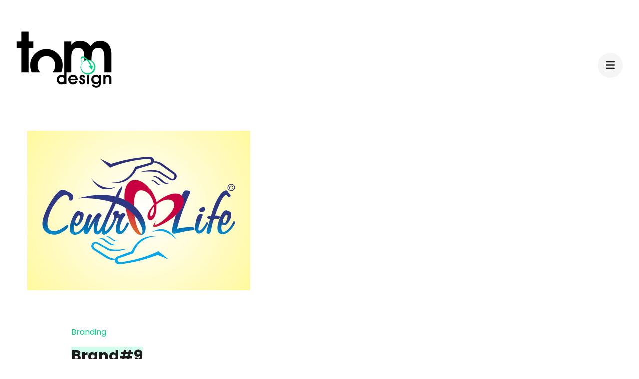

--- FILE ---
content_type: text/css
request_url: https://tomdesign.org/wp-content/themes/perfect-portfolio/style.css?ver=1.1.9
body_size: 21778
content:
/*!
Theme Name: Perfect Portfolio
Theme URI: https://rarathemes.com/wordpress-themes/perfect-portfolio/
Author: Rara Theme
Author URI: https://rarathemes.com/
Description: Perfect Portfolio is a free portfolio WordPress theme that will help you stand out from the crowd. This premium looking free theme is ideal for freelancers, photographers, digital marketers, agencies, graphic designers, video producers, web designers, web developers, and professional bloggers that want to depict their work in a beautiful layout. If you want to create an easy to use website to showcase your work, case studies, and achievement without writing a single line of code, this theme is perfect for you. Create a perfect portfolio with Perfect Portfolio WordPress theme. The theme also has an eye-catching blog layout which will help you show your expertise on your field through informative content. Perfect Portfolio comes with Schema friendly, Speed Optimized code topped with fully mobile-friendly layout that makes the theme ultra SEO ready, which means Google will love your website. The advanced features like Call To Action, services section, social media integration, WooCommerce integration, and so on is backed with quick human support whenever you face any issues. You will also get free demo content that you can import with a click with this theme. Check the demo at https://rarathemes.com/previews/?theme=perfect-portfolio/, documentation at https://docs.rarathemes.com/docs/perfect-portfolio/ and get support at https://rarathemes.com/support-forum/.
Version: 1.1.9
Tested up to: 6.0
Requires PHP: 5.6
Requires at least: 4.7
License: GNU General Public License v3 or later
License URI: http://www.gnu.org/licenses/gpl-3.0.html
Text Domain: perfect-portfolio
Tags: blog, one-column, two-columns, right-sidebar, left-sidebar, footer-widgets, custom-background, custom-menu, custom-logo, featured-images, threaded-comments, full-width-template, rtl-language-support, translation-ready, theme-options, e-commerce, portfolio

This theme, like WordPress, is licensed under the GPL.
Use it to make something cool, have fun, and share what you've learned with others.

Perfect Portfolio is based on Underscores https://underscores.me/, (C) 2012-2017 Automattic, Inc.
Underscores is distributed under the terms of the GNU GPL v2 or later.

Normalizing styles have been helped along thanks to the fine work of
Nicolas Gallagher and Jonathan Neal https://necolas.github.io/normalize.css/
*/
/*--------------------------------------------------------------
>>> TABLE OF CONTENTS:
----------------------------------------------------------------
# Normalize
# Typography
# Elements
# Forms
# Navigation
	## Links
	## Menus
# Accessibility
# Alignments
# Clearings
# Widgets
# Content
	## Posts and pages
	## Comments
# Infinite scroll
# Media
	## Captions
	## Galleries
	--------------------------------------------------------------*/
/*--------------------------------------------------------------
# Normalize
--------------------------------------------------------------*/
html {
	font-family: sans-serif;
	-webkit-text-size-adjust: 100%;
	-ms-text-size-adjust: 100%;
}

body {
	margin: 0;
}

article,
aside,
details,
figcaption,
figure,
footer,
header,
main,
menu,
nav,
section,
summary {
	display: block;
}

audio,
canvas,
progress,
video {
	display: inline-block;
	vertical-align: baseline;
}

audio:not([controls]) {
	display: none;
	height: 0;
}

[hidden],
template {
	display: none;
}

a {
	text-decoration: none;
	color: inherit;
	background-color: transparent;
}

a:active,
a:hover {
	outline: 0;
}

abbr[title] {
	border-bottom: 1px dotted;
}

b,
strong {
	font-weight: bold;
}

dfn {
	font-style: italic;
}

mark {
	background: #ff0;
	color: #000;
}

small {
	font-size: 80%;
}

sub,
sup {
	font-size: 75%;
	line-height: 0;
	position: relative;
	vertical-align: baseline;
}

sup {
	top: -0.5em;
}

sub {
	bottom: -0.25em;
}

img {
	border: 0;
	vertical-align: top;
}

svg:not(:root) {
	overflow: hidden;
}

figure {
	margin: 1em 40px;
}

hr {
	box-sizing: content-box;
	height: 0;
}

pre {
	overflow: auto;
}

code,
kbd,
pre,
samp {
	font-family: monospace, monospace;
	font-size: 1em;
}

button,
input,
optgroup,
select,
textarea {
	color: inherit;
	font: inherit;
	margin: 0;
}

button {
	overflow: visible;
}

button,
select {
	text-transform: none;
}

button,
html input[type="button"],
input[type="reset"],
input[type="submit"] {
	-webkit-appearance: button;
	cursor: pointer;
}

button[disabled],
html input[disabled] {
	cursor: default;
}

button::-moz-focus-inner,
input::-moz-focus-inner {
	border: 0;
	padding: 0;
}

input {
	line-height: normal;
}

input[type="checkbox"],
input[type="radio"] {
	box-sizing: border-box;
	padding: 0;
}

input[type="number"]::-webkit-inner-spin-button,
input[type="number"]::-webkit-outer-spin-button {
	height: auto;
}

input[type="search"]::-webkit-search-cancel-button,
input[type="search"]::-webkit-search-decoration {
	-webkit-appearance: none;
}

fieldset {
	border: 1px solid #c0c0c0;
	margin: 0 2px;
	padding: 0.35em 0.625em 0.75em;
}

legend {
	border: 0;
	padding: 0;
}

textarea {
	overflow: auto;
}

optgroup {
	font-weight: bold;
}

table {
	border-collapse: collapse;
	border-spacing: 0;
}

td,
th {
	padding: 0;
}

/*--------------------------------------------------------------
# Typography
--------------------------------------------------------------*/
body,
button,
input,
select,
optgroup,
textarea {
	color: #1c1b1b;
	font-family: 'Poppins', sans-serif;
	font-size: 20px;
	font-weight: 300;
	line-height: 1.8;
}

h1, h2, h3, h4, h5, h6 {
	clear: both;
	font-weight: 700;
	color: #1c1b1b;
	margin: 0.67em 0;
	line-height: 1.5;
}

h1 {
	font-size: 2.777em;
}
h2 {
	font-size: 2.223em;
}
h3 {
	font-size: 1.667em;
}
h4 {
	font-size: 1.223em;
}
h5 {
	font-size: 1.112em;
}
h6 {
	font-size: 1em;
}

p {
	margin-bottom: 1.5em;
}

dfn, cite, em, i {
	font-style: italic;
}

.halfwidth {
	width: 50%;
}

address {
	margin: 0 0 1.5em;
}

pre {
	background: #eee;
	font-family: "Courier 10 Pitch", Courier, monospace;
	font-size: 15px;
	font-size: 0.9375rem;
	line-height: 1.6;
	margin-bottom: 1.6em;
	max-width: 100%;
	overflow: auto;
	padding: 1.6em;
}

code, kbd, tt, var {
	font-family: Monaco, Consolas, "Andale Mono", "DejaVu Sans Mono", monospace;
	font-size: 15px;
	font-size: 0.9375rem;
}

abbr, acronym {
	border-bottom: 1px dotted #666;
	cursor: help;
}

mark, ins {
	background: #fff9c0;
	text-decoration: none;
}

big {
	font-size: 125%;
}

/*--------------------------------------------------------------
# Elements
--------------------------------------------------------------*/
html {
	box-sizing: border-box;
}

*,
*:before,
*:after {
	/* Inherit box-sizing to make it easier to change the property for components that leverage other behavior; see https://css-tricks.com/inheriting-box-sizing-probably-slightly-better-best-practice/ */
	box-sizing: inherit;
}

body {
	background: #fff;
	/* Fallback for when there is no custom background color defined. */
}

hr {
	background-color: #e9e9e9;
	border: 0;
	height: 1px;
	margin-top: 2.5em;
	margin-bottom: 2.5em;
}

ul, ol {
	margin: 0;
}

ol {
	list-style: decimal;
	font-weight: 400;
}

li > ul,
li > ol {
	margin-bottom: 0;
	margin-left: 1.5em;
}

dt {
	font-weight: bold;
}

dd {
	margin: 0 1.5em 1.5em;
}

img {
	height: auto;
	/* Make sure images are scaled correctly. */
	max-width: 100%;
	/* Adhere to container width. */
	vertical-align: top;
}

figure {
	margin: 0;
	/* Extra wide images within figure tags don't overflow the content area. */
	/* line-height: 0; It was affecting table contents. */ 
}

table {
	margin: 0 0 1.5em;
	width: 100%;
	border-radius: 0;
	font-size: 18px;
	text-align: center;
	overflow: hidden;
	border-collapse: collapse;
}
table tr th {
	font-weight: 600;
	color: #fff;
	background: #05d584;
	text-transform: uppercase;
	padding: 10px;
	letter-spacing: 1px;
	border-right: 1px solid rgba(255,255,255,0.2);
}
table thead tr th:first-child {
	border-left: 1px solid rgba(255,255,255,0.2);
}
table tr td {
	color: #888686;
	font-weight: 300;
	padding: 10px;
	border-right: 1px solid #dde4e6;
	border-bottom: 1px solid #dde4e6;
} 
table tr td:first-child {
	border-left: 1px solid #dde4e6;
}
table tr:first-child td {
	border-top: 1px solid #dde4e6;
}

/*--------------------------------------------------------------
# Forms
--------------------------------------------------------------*/
button,
input[type="button"],
input[type="reset"],
input[type="submit"] {
	border: none;
	border-radius: 40px;
	background: #f8f8f8;
	color: #1c1b1b;
	font-size: 16px;
	text-transform: uppercase;
	font-weight: 600;
	padding: 18px 45px;
	line-height: 20px;
	letter-spacing: 5px;
	transition: all ease 0.3s;
	-webkit-transition: all ease 0.3s;
	-moz-transition: all ease 0.3s;
}

button:hover,
input[type="button"]:hover,
input[type="reset"]:hover,
input[type="submit"]:hover {
	background: #05d584;
	color: #fff;
}

button:active, button:focus,
input[type="button"]:active,
input[type="button"]:focus,
input[type="reset"]:active,
input[type="reset"]:focus,
input[type="submit"]:active,
input[type="submit"]:focus {
	border-color: none;
	outline: 1px dotted;
}

input[type="text"],
input[type="email"],
input[type="url"],
input[type="password"],
input[type="search"],
input[type="number"],
input[type="tel"],
input[type="range"],
input[type="date"],
input[type="month"],
input[type="week"],
input[type="time"],
input[type="datetime"],
input[type="datetime-local"],
input[type="color"],
textarea {
	color: #1c1b1b;
	border: 2px solid #f8f8f8;
	border-radius: 5px;
	padding: 10px 15px;
	width: 100%;
	height: 50px;
	font-size: 16px;
}

input[type="text"]:focus,
input[type="email"]:focus,
input[type="url"]:focus,
input[type="password"]:focus,
input[type="search"]:focus,
input[type="number"]:focus,
input[type="tel"]:focus,
input[type="range"]:focus,
input[type="date"]:focus,
input[type="month"]:focus,
input[type="week"]:focus,
input[type="time"]:focus,
input[type="datetime"]:focus,
input[type="datetime-local"]:focus,
input[type="color"]:focus,
textarea:focus {
	color: #222;
	outline: 1px dotted;
}

select {
	border: 1px solid #e5e5e5;
	width: 100%;
}

select:focus{
	outline: 1px dotted;
}

textarea {
	width: 100%;
}

/*--------------------------------------------------------------
# Navigation
--------------------------------------------------------------*/
/*--------------------------------------------------------------
## Links
--------------------------------------------------------------*/
a {
	color: #05d584;
	text-decoration: none;
	transition: all ease 0.3s;
	-webkit-transition: all ease 0.3s;
	-moz-transition: all ease 0.3s;
}

a:visited {
	color: inherit;
}

a:hover, a:focus, a:active {
	color: inherit;
}

a:focus {
	outline: 1px dotter;
}

a:hover, a:active {
	outline: 0;
}
a:hover {
	color: #05d584;
}

/*--------------------------------------------------------------
## Menus
--------------------------------------------------------------*/
.site-main .comment-navigation, .site-main
.posts-navigation, .site-main
.post-navigation {
	margin: 0 0 1.5em;
	overflow: hidden;
}

.comment-navigation .nav-previous,
.posts-navigation .nav-previous,
.post-navigation .nav-previous {
	float: left;
	width: 50%;
	text-align: left;
}

.comment-navigation .nav-next,
.posts-navigation .nav-next,
.post-navigation .nav-next {
	float: right;
	text-align: right;
	width: 50%;
}

/*--------------------------------------------------------------
# Accessibility
--------------------------------------------------------------*/
/* Text meant only for screen readers. */
.screen-reader-text {
	border: 0;
	clip: rect(1px, 1px, 1px, 1px);
	clip-path: inset(50%);
	height: 1px;
	margin: -1px;
	overflow: hidden;
	padding: 0;
	position: absolute !important;
	width: 1px;
	word-wrap: normal !important; /* Many screen reader and browser combinations announce broken words as they would appear visually. */
}

.screen-reader-text:focus {
	background-color: #f1f1f1;
	border-radius: 3px;
	box-shadow: 0 0 2px 2px rgba(0, 0, 0, 0.6);
	clip: auto !important;
	clip-path: none;
	color: #21759b;
	display: block;
	font-size: 14px;
	font-size: 0.875rem;
	font-weight: bold;
	height: auto;
	left: 5px;
	line-height: normal;
	padding: 15px 23px 14px;
	text-decoration: none;
	top: 5px;
	width: auto;
	z-index: 100000;
	/* Above WP toolbar. */
}

/* Do not show the outline on the skip link target. */
#content[tabindex="-1"]:focus {
	outline: 0;
}

/*--------------------------------------------------------------
# Alignments
--------------------------------------------------------------*/
.alignleft {
	display: inline;
	float: left;
	margin-right: 1.5em;
	margin-bottom: 1.5em;
}

.alignright {
	display: inline;
	float: right;
	margin-left: 1.5em;
	margin-bottom: 1.5em;
}

.aligncenter {
	clear: both;
	display: block;
	margin-left: auto;
	margin-right: auto;
}

/*--------------------------------------------------------------
# Clearings
--------------------------------------------------------------*/
.clearfix:before,
.clearfix:after,
.entry-content:before,
.entry-content:after,
.comment-content:before,
.comment-content:after,
.site-content:before,
.site-content:after, 
.tc-wrapper:before, 
.tc-wrapper:after {
	content: "";
	display: table;
	table-layout: fixed;
}

.clearfix:after,
.entry-content:after,
.comment-content:after,
.site-content:after, 
.tc-wrapper:after {
	clear: both;
}

/*--------------------------------------------------------------
# Widgets
--------------------------------------------------------------*/
.widget {
	margin: 0 0 60px 0;
	/* Make sure select elements fit in widgets. */
}
#secondary .widget:last-child {
	margin-bottom: 0;
}

.widget select {
	max-width: 100%;
}

/*--------------------------------------------------------------
# Content
--------------------------------------------------------------*/
/*--------------------------------------------------------------
## Posts and pages
--------------------------------------------------------------*/
.sticky {
	display: block;
}

.hentry {
	margin: 0 0 1.5em;
}

.updated:not(.published) {
	display: none;
}

.page-content,
.entry-content,
.entry-summary {
	margin: 1.5em 0 0;
}

.page-links {
	clear: both;
	margin: 0 0 1.5em;
}

/*--------------------------------------------------------------
## Comments
--------------------------------------------------------------*/
.comment-content a {
	word-wrap: break-word;
}

.bypostauthor {
	display: block;
}

/*--------------------------------------------------------------
# Infinite scroll
--------------------------------------------------------------*/
/* Globally hidden elements when Infinite Scroll is supported and in use. */
.infinite-scroll .posts-navigation,
.infinite-scroll.neverending .site-footer {
	/* Theme Footer (when set to scrolling) */
	display: none;
}

/* When Infinite Scroll has reached its end we need to re-display elements that were hidden (via .neverending) before. */
.infinity-end.neverending .site-footer {
	display: block;
}

/*--------------------------------------------------------------
# Media
--------------------------------------------------------------*/
.page-content .wp-smiley,
.entry-content .wp-smiley,
.comment-content .wp-smiley {
	border: none;
	margin-bottom: 0;
	margin-top: 0;
	padding: 0;
}

/* Make sure embeds and iframes fit their containers. */
embed,
iframe,
object {
	max-width: 100%;
	vertical-align: top;
	width: 100%;
}

/* Make sure logo link wraps around logo image. */
.custom-logo-link {
	display: inline-block;
}

/*--------------------------------------------------------------
## Captions
--------------------------------------------------------------*/
.wp-caption {
	margin-bottom: 1.5em;
	max-width: 100%;
}

.wp-caption img[class*="wp-image-"] {
	display: block;
	margin-left: auto;
	margin-right: auto;
}

.wp-caption .wp-caption-text {
	margin: 0.8075em 0;
	line-height: initial;
}

.wp-caption-text {
	text-align: center;
}

/*--------------------------------------------------------------
## Galleries
--------------------------------------------------------------*/
.gallery:before, 
.gallery:after {
	content: "";
	display: table;
}
.gallery:after {
	clear: both;
}
.gallery {
	margin: 60px 0;
}
.gallery-item {
	float: left;
	display: inline-block;
	text-align: center;
	vertical-align: top;
	width: 100%;
	position: relative;
}
.gallery:not(gallery-columns-1) .gallery-item {
	margin-right: 2%;
	margin-bottom: 2%;
}
.gallery-columns-2 .gallery-item {
	max-width: 49%;
}
.gallery-columns-3 .gallery-item {
	max-width: 32%;
}
.gallery-columns-4 .gallery-item {
	max-width: 23.4%;
}
.gallery-columns-5 .gallery-item {
	max-width: 18.33%;
}
.gallery-columns-6 .gallery-item {
	max-width: 15%;
}
.gallery-columns-7 .gallery-item {
	max-width: 12.5%;
}
.gallery-columns-8 .gallery-item {
	max-width: 10.7%;
}
.gallery-columns-9 .gallery-item {
	max-width: 9.33%;
}
.gallery-columns-2 .gallery-item:nth-child(2n), 
.gallery-columns-3 .gallery-item:nth-child(3n), 
.gallery-columns-4 .gallery-item:nth-child(4n), 
.gallery-columns-5 .gallery-item:nth-child(5n), 
.gallery-columns-6 .gallery-item:nth-child(6n), 
.gallery-columns-7 .gallery-item:nth-child(7n), 
.gallery-columns-8 .gallery-item:nth-child(8n), 
.gallery-columns-9 .gallery-item:nth-child(9n) {
	margin-right: 0;
}
.gallery-item figcaption {
	line-height: initial;
	font-size: 16px;
}
#primary .gallery-item figcaption {
	display: inline-block;
	position: absolute;
	bottom: 20px;
	right: 20px;
	font-weight: 400;
	color: #676767;
	background: #fff;
	padding: 10px 20px;
	border-radius: 40px;
}
.gallery-caption {
	display: block;
}

.woocommerce-page .site-main article, 
#add_payment_method .wc-proceed-to-checkout a.checkout-button, 
.woocommerce-cart .wc-proceed-to-checkout a.checkout-button, 
.woocommerce-checkout .wc-proceed-to-checkout a.checkout-button {
    margin-bottom: 0;
}

#add_payment_method .wc-proceed-to-checkout, 
.woocommerce-cart .wc-proceed-to-checkout, 
.woocommerce-checkout .wc-proceed-to-checkout {
    padding-bottom: 0;
}

.woocommerce ul.products li.product .star-rating {
    margin-left: auto;
    margin-right: auto;
}

/*=============================
COMMON CSS
=============================*/
.site-content {
	margin-bottom: 80px;
}
body.custom-background #page {
	background: #fff;
	max-width: 1500px;
	margin: 0 auto;
	box-shadow: 0 0 20px rgba(0,0,0,0.15);
}
.custom-background .woocommerce-store-notice, 
.custom-background p.demo_store {
	max-width: 1500px;
	margin: 0 auto;
}
.tc-wrapper {
	width: 1170px;
	margin: 0 auto;
}
.widget-title {
	font-size: 25px;
	font-weight: 500;
	margin-top: 0;
	margin-bottom: 20px;
}
.widget a {
	color: #1c1b1b;
}
.widget a:hover {
	color: #05d584;
}
blockquote {
	margin: 60px 0;
	border-left: 3px solid #f0f0f0;
	padding: 0 50px;
	font-style: italic;
	font-weight: 500;
	text-align: left;
}
.single-post:not(.single-centered) blockquote {
	margin-left: 5%;
	margin-right: 5%;
}
blockquote p:last-child {
	margin-bottom: 0 !important;
}
q {
	border-left: 1px solid #e9e9e9;
	display: inline-block;
	padding-left: 40px;
	font-style: italic;
	letter-spacing: 0.8px;
	margin-bottom: 30px;
}
q:before, 
q:after {
	display: none;
}
q p:last-child {
	margin-bottom: 0;
}
span.highlight {
	display: inline-block;
	background: #e9e9e9;
	padding: 0 5px;
	border-radius: 5px;
}
.left, 
.left-content {
	text-align: left;
}
.center, 
.centered-content, 
.centered {
	text-align: center;
}
.right {
	text-align: right;
}
.btn-readmore {
	font-size: 16px;
	font-weight: 600;
	text-transform: uppercase;
	letter-spacing: 3px;
	color: #676767;
	display: inline-block;
	padding: 18px 40px;
	background: rgba(0,0,0,0.03);
	border-radius: 40px;
	margin-top: 40px;
}
.btn-readmore:hover {
	background: #05d584;
	color: #fff !important;
}

.btn-readmore svg {
	margin-right: 10px;
}

section[class*="-section"] .widget-title, 
.section-title {
	font-size: 2.5em;
	margin-top: 0;
	line-height: 1.3;
	font-weight: 700;
	margin-bottom: 20px;
}
section[class*="-section"] .widget-title {
	display: inline-block;
	clear: both;
	position: relative;
	z-index: 1;
}
.section-title {
	margin-bottom: 50px;
}
section[class*="-section"] .widget-title span, 
.section-title span {
	position: relative;
	display: inline-block;
	z-index: 1;
}
section[class*="-section"] .widget-title:after, 
.section-title span:after {
	content: "";
	background: #d2fcec;
	width: 100%;
	height: 40%;
	position: absolute;
	top: 5px;
	left: 0;
	z-index: -1;
}
.page-header {
	text-align: center;
	margin-top: 30px;
}
.page-header .page-title {
	font-size: 2.5em;
	line-height: 1.2;
	margin-top: 0;
	margin-bottom: 50px;
}
.page-header .page-title span {
	display: inline-block;
	position: relative;
	z-index: 1;
}
.page-header .page-title span:before {
	content: "";
	background: #d2fcec;
	width: 100%;
	height: 40%;
	position: absolute;
	top: 5px;
	left: 0;
	right: 0;
	margin: 0 auto;
	z-index: -1;
}
.widget .post-date {
	font-size: 14px;
	display: block;
	color: #676767;
	font-weight: 400;
}

.site-footer .widget ul, 
.widget-area .widget ul {
	margin: 0;
	padding: 0;
	list-style: none;
}

/*========================
BREADCRUMB
========================*/
.breadcrumb {
	font-weight: 400;
	letter-spacing: 0.8px;
}
.breadcrumb a:hover {
	text-decoration: underline;
}
span.separator {
	display: inline-block;
	vertical-align: middle;
	font-size: 14px;
	margin: 0 3px;
	color: #707171;
}

/*========================
COMMENTS AREA
========================*/
.comments-area {
	text-align: left;
}
.single-post.full-width:not(.single-centered) .comments-area {
	width: 65%;
	margin: 0 auto;
}
.comments-area .comments-title, 
.comment-respond .comment-reply-title {
	margin-top: 0;
	margin-bottom: 40px;
	font-size: 1.5em;
	font-weight: 500;
}
.comments-area.full-width .comments-title {
	text-align: center;
}
.comments-area ol {
	margin: 0;
	padding: 0;
	list-style: none;
}
.comments-area ol.comment-list {
	padding-bottom: 60px;
	border-bottom: 1px solid #e5e5e5;
}
.comments-area ol li ol {
	margin-left: 100px;
}
.comments-area .comment-body {
	position: relative;
	padding-left: 90px;
	border-top: 1px solid #e5e5e5;
	padding-top: 30px;
	margin-top: 30px;
}
.comments-area ol.comment-list > li:first-child > .comment-body {
	margin-top: 0;
	padding-top: 0;
	border-top: none;
}
.comment-body img.avatar {
	position: absolute;
	top: 30px;
	left: 0;
	width: 60px;
	height: 60px;
	border-radius: 100%;
}
.comments-area ol.comment-list > li:first-child > .comment-body img.avatar {
	top: 0;
}
.comment-body b.fn {
	font-weight: 600;
	font-size: 18px;
	margin-bottom: 0;
	display: block;
	text-transform: capitalize;
}
.comment-body span.says {
	display: none;
}
.comment-body .comment-metadata {
	font-size: 14px;
	color: #676767;
	font-weight: 300;
}
.comment-body .comment-awaiting-moderation {
	font-size: 14px;
	margin-top: 10px;
	margin-bottom: 0;
	color: #05d584;
}
.comment-body .reply {
	position: absolute;
	top: 30px;
	right: 0;
}
.comment-body .reply .comment-reply-link {
	display: inline-block;
	text-align: center;
	position: relative;
	vertical-align: top;
	font-size: 16px;
	padding-left: 25px;
}
.comment-body .reply .comment-reply-link:hover {
	color: #05d584;
}
.comment-body .reply .comment-reply-link:before {
	content: "";
	background-image: url('data:image/svg+xml; utf-8, <svg xmlns="http://www.w3.org/2000/svg" viewBox="0 0 512 512"><path fill="%2305d584" d="M8.309 189.836L184.313 37.851C199.719 24.546 224 35.347 224 56.015v80.053c160.629 1.839 288 34.032 288 186.258 0 61.441-39.581 122.309-83.333 154.132-13.653 9.931-33.111-2.533-28.077-18.631 45.344-145.012-21.507-183.51-176.59-185.742V360c0 20.7-24.3 31.453-39.687 18.164l-176.004-152c-11.071-9.562-11.086-26.753 0-36.328z"></path></svg>');
	background-repeat: no-repeat;
	width: 15px;
	height: 15px;
	position: absolute;
	top: 7px;
	left: 0;
}
.comment-body .comment-content {
	font-size: 16px;
	font-weight: 300;
	line-height: 1.7;
	margin-bottom: 0;
	padding-bottom: 0;
}
.comments-area ol li:last-child .comment-content p:last-child {
	margin-bottom: 0;
}
.comment-respond {
	margin-top: 40px;
	text-align: center;
}
.leftsidebar .comment-respond, 
.rightsidebar .comment-respond {
	text-align: left;
}
.comment-respond .comment-reply-title {
	margin-bottom: 0;
	vertical-align: middle;
}
.comment-respond .comment-reply-title a {
	display: inline-block;
	font-size: 14px;
	margin-left: 10px;
	margin-bottom: 10px;
	background: #1c1b1b;
	color: #fff;
	padding: 8px 25px;
	line-height: 25px;
	border-radius: 40px;
	vertical-align: middle;
	text-transform: capitalize;
	font-weight: 500;
}
.comment-respond .comment-reply-title a:hover {
	background: #05d584;
}
.comment-form p.comment-notes {
	font-weight: 400;
	color: #676767;
	margin: 10px 0 15px 0;
	font-size: 16px;
}
.comment-respond p.comment-form-author, 
.comment-respond p.comment-form-email {
	display: inline-block;
	vertical-align: top;
	margin-right: 3%;
	width: 48%;
	margin-bottom: 10px;
}
.comment-respond p.comment-form-email {
	margin-right: 0;
}
p.comment-form-comment {
	margin-bottom: 10px;
}
.comment-respond .comment-form label {
	display: none;
}
.comment-respond .comment-form label[for="wp-comment-cookies-consent"] {
	display: inline-block;
	padding-left: 10px;
	font-size: 16px;
	color: #676767;
	vertical-align: text-top;
}
.comment-respond .comment-form label[for="wp-comment-cookies-consent"]:hover {
	text-decoration: underline;
	color: #1c1b1b;
}
.comment-respond .comment-form input[type="text"], 
.comment-respond .comment-form input[type="email"], 
.comment-respond .comment-form input[type="url"], 
.comment-respond .comment-form textarea {
	border-radius: 0;
	height: 60px;
	padding-left: 20px;
	padding-right: 20px;
	border-color: #e5e5e5;
}
.comment-respond .comment-form textarea {
	height: 110px;
}
.comment-form p.form-submit {
	margin-bottom: 0;
	margin-top: 30px;
}

/*========================
BREADCRUMB
========================*/
.breadcrumb {
	font-weight: 400;
	letter-spacing: 0.8px;
}
.has-pageHeader-bg .page-header .breadcrumb, 
.has-pageHeader-bg .page-header span.separator {
	color: #fff;
}
.breadcrumb a:hover {
	text-decoration: underline;
}
span.separator {
	display: inline-block;
	vertical-align: middle;
	font-size: 14px;
	margin: 0 3px;
	color: #707171;
}

/*========================
PAGINATION
========================*/
nav.pagination {
	position: relative;
	z-index: 1;
	text-align: center;
}
nav.pagination:after {
	content: "";
	background: #e9e9e9;
	width: 100%;
	height: 1px;
	position: absolute;
	top: 50%;
	left: 0;
	z-index: -1;
}
.pagination .nav-links {
	background: #fff;
	display: inline-block;
	padding: 0 10px 0 25px;
	border-top: none;
	border-bottom: none;
}
.page-numbers {
	display: inline-block;
	vertical-align: middle;
	width: 40px;
	height: 40px;
	line-height: 40px;
	border: 1px solid #e9e9e9;
	border-radius: 100%;
	text-align: center;
	font-size: 16px;
	font-weight: 500;
	margin-right: 15px;
	color: #1c1d1d;
}
.prev.page-numbers, 
.next.page-numbers {
	width: auto;
	border-radius: 50px;
	padding-left: 30px;
	padding-right: 30px;
	line-height: 37px;
}
a.page-numbers:hover, 
span.page-numbers.current {
	border-color: #05d584;
	color: #fff;
	background: #05d584;
}
.nav-links::before, 
.nav-links::after {
	content: "";
	display: table;
}
.nav-links::after {
	clear: both;
}
.nav-links {
	border-top: 1px solid #e5e5e5;
	border-bottom: 1px solid #e5e5e5;
	padding: 30px 0;
}
.nav-links div[class*="nav-"] a {
	font-size: 14px;
	font-weight: 500;
	letter-spacing: 0.8px;
	color: #1c1b1b;
	position: relative;
	padding-left: 20px;
	display: inline-block;
}
.nav-links div.nav-next a {
	padding-right: 20px;
	padding-left: 0;
}
.nav-links div[class*="nav-"] a::before {
	content: "";
	background-image: url('data:image/svg+xml; utf-8, <svg xmlns="http://www.w3.org/2000/svg" viewBox="0 0 192 512"><path fill="currentColor" d="M4.2 247.5L151 99.5c4.7-4.7 12.3-4.7 17 0l19.8 19.8c4.7 4.7 4.7 12.3 0 17L69.3 256l118.5 119.7c4.7 4.7 4.7 12.3 0 17L168 412.5c-4.7 4.7-12.3 4.7-17 0L4.2 264.5c-4.7-4.7-4.7-12.3 0-17z"></path></svg>');
	background-repeat: no-repeat;
	width: 10px;
	height: 20px;
	position: absolute;
	top: 2px;
	left: 0;
	line-height: 1;
}
.nav-links div.nav-next a::before {
	background-image: url('data:image/svg+xml; utf-8, <svg xmlns="http://www.w3.org/2000/svg" viewBox="0 0 192 512"><path fill="currentColor" d="M187.8 264.5L41 412.5c-4.7 4.7-12.3 4.7-17 0L4.2 392.7c-4.7-4.7-4.7-12.3 0-17L122.7 256 4.2 136.3c-4.7-4.7-4.7-12.3 0-17L24 99.5c4.7-4.7 12.3-4.7 17 0l146.8 148c4.7 4.7 4.7 12.3 0 17z"></path></svg>');
	left: auto;
	right: 0;
}
.nav-links div[class*="nav-"] a span {
	display: block;
}
.nav-links div[class*="nav-"] a span.post-title {
	color: #676767;
}

/*=======================
BACK TO TOP
=======================*/
.back-to-top {
	padding: 0;
	position: fixed;
	right: 20px;
	bottom: 10px;
	width: 50px;
	height: 50px;
	text-align: center;
	background: #eee;
	line-height: 50px;
	border: 2px solid #fff;
	border-radius: 100%;
	cursor: pointer;
	opacity: 0;
	visibility: hidden;
	z-index: 9999;
	-webkit-transition: all ease 0.3s;
	-moz-transition: all ease 0.3s;
	transition: all ease 0.3s;
}
.back-to-top.show {
	bottom: 20px;
	opacity: 1;
	filter: alpha(opacity=100);
	visibility: visible;
}
.back-to-top:hover {
	background: #05d584;
	color: #fff;
}

/*========================
SIDEBARS
========================*/
.rightsidebar #primary {
	float: left;
	width: 70%;
	padding-right: 70px;
}
.leftsidebar #primary {
	float: right;
	width: 70%;
	padding-left: 70px;
}
.rightsidebar #secondary, 
.leftsidebar #secondary {
	float: left;
	width: 30%;
}

/*==========================
SITE HEADER
==========================*/
header.site-header {
	padding-top: 50px;
	margin-bottom: 50px;
}
.site-header .tc-wrapper, 
section.gallery-section.style1 .tc-wrapper, 
.site-footer .tc-wrapper {
	width: 1400px;
}
.site-header .site-branding {
	display: inline-block;
	vertical-align: middle;
	width: 50%;
	text-align: left;
}
.logo-text.site-branding .site-logo {
	display: inline-block;
	vertical-align: middle;
}
.site-branding .site-logo + .site-title-wrap {
	display: inline-block;
	vertical-align: middle;
	padding-left: 20px;
	line-height: 1.2;
}
.site-branding .site-title {
	font-size: 22px;
	font-weight: 700;
	line-height: 1.2;
	text-transform: uppercase;
	margin-top: 0;
	margin-bottom: 0;
}
.site-branding .site-title a {
	color: #1c1b1b;
}
.site-branding .site-description {
	margin: 0;
	font-size: 14px;
	font-weight: 400;
}
.site-header .header-r {
	display: inline-block;
	vertical-align: middle;
	width: 49%;
	text-align: right;
}
.header-r .cart {
	display: inline-block;
	width: 50px;
	height: 50px;
	line-height: 50px;
	text-align: center;
	background: #f5f5f5;
	border-radius: 100%;
	position: relative;
	color: #1c1b1b;
}
.header-r .cart:hover {
	background: #1c1b1b;
	color: #fff;
}
.header-r .cart .number {
	position: absolute;
	top: 0;
	width: 20px;
	height: 20px;
	line-height: 20px;
	font-size: 13px;
	background: #000;
	color: #fff;
	border-radius: 100%;
	transition: all ease 0.3s;
	-webkit-transition: all ease 0.3s;
	-moz-transition: all ease 0.3s;
}
.header-r .cart:hover .number {
	background: #f5f5f5;
	color: #000;
}
.header-r .header-search {
	display: inline-block;
	vertical-align: middle;
	width: 50px;
	height: 50px;
	line-height: 50px;
	text-align: center;
	border-radius: 100%;
	position: relative;
	background: #f5f5f5;
	margin-left: 10px;
}
.header-r .header-search > button.search-toggle-btn {
	display: block;
	height: 100%;
	width: 100%;
	line-height: 50px;
	cursor: pointer;
	border-radius: 100%;
	padding: 0;
	background: none;
}
.header-r .header-search > button.search-toggle-btn:hover {
	background: #1c1b1b;
	color: #fff;
}
.header-r .head-search-form {
	position: absolute;
	top: 100%;
	background: #f5f5f5;
	width: 320px;
	right: -20px;
	padding: 10px;
	border: 1px solid #e5e5e5;
	margin-top: 10px;
	z-index: 999;
	display: none;
}
.header-r .head-search-form:before, 
.header-r .head-search-form:after {
	content: "";
	border-bottom: 10px solid #f5f5f5;
	border-left: 10px solid transparent;
	border-right: 10px solid transparent;
	position: absolute;
	top: -10px;
	right: 35px;
}
.header-r .head-search-form:before {
	border-bottom-color: #e5e5e5;
	top: -11px;
}
form.searchform {
	border: 1px solid #ececec;
	background: #fff;
}
form.searchform:before, 
form.searchform:after {
	content: "";
	display: table;
}
form.searchform:after {
	clear: both;
}
.searchform input[type="text"] {
	float: left;
	width: calc(100% - 40px);
	border: none;
	border-radius: 0;
	background: none;
	font-size: 16px;
	font-weight: 400;
	letter-spacing: 0.6px;
}
.searchform input[type="submit"] {
	position: relative;
	float: left;
	width: 40px;
	height: 50px;
	line-height: 50px;
	text-align: center;
	font-size: 16px;
	cursor: pointer;
	overflow: hidden;
	padding: 0;
	border-radius: 0;
	background: url(images/search-icon.svg) no-repeat;
	background-size: 20px;
	text-indent: 50px;
	background-position: center;
	opacity: 0.5;
	filter: alpha(opacity=50);
}

.searchform input[type="submit"]:hover {
	opacity: 1;
	filter: alpha(opacity=100);
}

.header-r button.toggle-btn {
	display: inline-block;
	vertical-align: middle;
	width: 50px;
	text-align: center;
	height: 50px;
	line-height: 50px;
	background: #f5f5f5;
	border-radius: 100%;
	font-size: 21px;
	cursor: pointer;
	margin-left: 10px;
	padding: 0;
}
.header-r button.toggle-btn:hover {
	background: #1c1b1b;
	color: #fff;
}
.site:after {
	content: "";
	position: absolute;
	top: 0;
	left: 0;
	width: 100%;
	height: 100%;
	z-index: 999;
	opacity: 0;
	visibility: hidden;
	background: rgba(187,187,187,0.5);
	-webkit-transition: all ease 0.3s;
	-moz-transition: all ease 0.3s;
	transition: all ease 0.3s;
}
body.menu-toggleed {
  overflow: hidden;
}
.menu-toggleed .site:after {
	opacity: 1;
	filter: alpha(opacity=100);
	visibility: visible;
}
.site-header .menu-wrap {
	position: fixed;
	background: #f8f8f8;
	top: 0;
	right: 0;
	width: 100%;
	max-width: 500px;
	padding: 50px;
	text-align: left;
	height: 100%;
    overflow-y: auto;
    overflow-x: hidden;
	z-index: 99999;
	overflow-y: auto;
    display: none;
}
 /* .site-header .menu-wrap.menu-toggleed {
	visibility: visible;
	-webkit-transform: translateX(0);
	-moz-transform: translateX(0);
	transform: translateX(0);
} */
.menu-wrap nav.main-navigation {
	margin-bottom: 40px;
}
body:not(.admin-bar) .menu-wrap nav.main-navigation {
	display: table;
	clear: both;
	width: 100%;
}
.menu-wrap button.toggle-button {
	width: 60px;
	height: 60px;
	border-radius: 100%;
	padding: 0;
	/*position: relative;*/
	position: absolute;
	top: 5px;
	right: 20px;
	border: none;
	float: right;
}
.menu-wrap button.toggle-button:hover {
	background: none;
}
.menu-wrap button.toggle-button .toggle-bar {
	position: absolute;
	top: 0;
	left: 0;
	right: 0;
	bottom: 0;
	margin: auto;
	width: 40px;
	height: 2px;
	background: #999;
	-webkit-transform: rotate(45deg);
	-moz-transform: rotate(45deg);
	transform: rotate(45deg);
}
.menu-wrap button.toggle-button .toggle-bar:nth-child(2) {
	display: none;
}
.menu-wrap button.toggle-button .toggle-bar:nth-child(3) {
	-webkit-transform: rotate(-45deg);
	-moz-transform: rotate(-45deg);
	transform: rotate(-45deg);
}
.menu-wrap button.toggle-button:hover .toggle-bar {
	background: #f0474a;
}
ul.menu {
	margin: 0;
	padding: 0;
	list-style: none;
}
ul.menu:not(.nav-menu) {
	display: table;
	clear: both;
	padding-top: 20px;
}
.main-navigation ul.nav-menu {
	display: table;
	clear: both;
	padding-top: 20px;
	width: 100%;
}
.main-navigation .nav-menu li {
	display: block;
	font-weight: 500;
	text-transform: capitalize;
	font-size: 24px;
	position: relative;
}
.main-navigation .nav-menu li a {
	display: block;
	padding-top: 10px;
	padding-bottom: 10px;
	color: #1c1b1b;
}
.main-navigation .nav-menu li:hover > a, 
.main-navigation .nav-menu li.current-menu-item > a, 
.main-navigation .nav-menu li.current_page_item > a {
	color: #05d584;
} 
.main-navigation .nav-menu li ul {
	margin-left: 15px;
	padding-left: 0;
}
.main-navigation .nav-menu li ul li {
	font-size: 20px;
}
.main-navigation ul li button {
	position: absolute;
	top: 15px;
	right: 0;
	display: inline-block;
	width: 35px;
	text-align: center;
	height: 35px;
	line-height: 35px;
	font-size: 20px;
	font-weight: 700;
	cursor: pointer;
	z-index: 1;
	padding: 0;
	border-radius: 0;
}
.main-navigation ul li button:hover {
	background: #eee;
	color: #1c1b1b;
}
.menu-wrap .menu-search {
	margin-bottom: 50px;
}
.menu-wrap .menu-text {
	font-weight: 400;
	font-size: 16px;
	color: #676767;
	margin-bottom: 50px;
}
.menu-wrap .menu-social {
	margin-bottom: 40px;
}
ul.social-icons {
	margin: 0;
	padding: 0;
	list-style: none;
}
.social-icons li {
	display: inline-block;
	vertical-align: middle;
	padding: 0 5px;
}
.social-icons li a {
	display: inline-block;
	vertical-align: middle;
	width: 35px;
	height: 35px;
	text-align: center;
	line-height: 35px;
	background: #1c1b1b;
	color: #fff;
	border-radius: 100%;
	font-size: 16px;
	font-weight: 400;
}
.social-icons li a:hover {
	background: #5a5959;
}

.social-icons li a:focus{
	outline: 1px dotted #000;
}

.mCustomScrollBox {
	position: relative;
	overflow: hidden;
	height: 100%;
	max-width: 100%;
	outline: none;
	direction: ltr;
}
.mCSB_container {
	margin-right: 25px;
}
.mCSB_scrollTools {
	position: absolute;
	width: 0;
	height: auto;
	left: auto;
	top: 0;
	right: 0;
	bottom: 0;
	visibility: hidden;
	-webkit-transition: all ease 0.3s;
	-moz-transition: all ease 0.3s;
	transition: all ease 0.3s;
}
.mCustomScrollbar:hover .mCSB_scrollTools {
	width: 16px;
	visibility: visible;
}
.mCSB_scrollTools .mCSB_draggerContainer {
	position: absolute;
	top: 0;
	left: 0;
	bottom: 0;
	right: 0;
	height: auto;
}
.mCSB_scrollTools .mCSB_dragger {
	cursor: ns-resize;
	width: 100%;
	height: 30px;
	z-index: 1;
}
.mCSB_scrollTools .mCSB_dragger .mCSB_dragger_bar {
	position: relative;
	width: 5px;
	height: 100%;
	margin: 0 auto;
	border-radius: 40px;
	cursor: ns-resize;
	background: rgba(0,0,0,0.3);
	-webkit-transition: all ease 0.3s;
	-moz-transition: all ease 0.3s;
	transition: all ease 0.3s;
}
.mCSB_scrollTools .mCSB_dragger .mCSB_dragger_bar:hover, 
.mCSB_scrollTools .mCSB_dragger.mCSB_dragger_onDrag .mCSB_dragger_bar {
	cursor: ns-resize;
	background: rgba(0,0,0,0.5);
}
.mCSB_scrollTools .mCSB_draggerRail {
	background: rgba(0,0,0,0.2);
	width: 5px;
	height: 100%;
	margin: 0 auto;
	border-radius: 40px;
}

/*===========================
ABOUT SECTION
===========================*/
section.about-section {
	margin-bottom: 60px;
}
.left-content .about-section .widget {
	margin-top: 60px;
}
.left-content .about-section .widget_rrtc_icon_text_widget .rtc-itw-holder {
	padding-left: 0;
}
.left-content .about-section .widget_rrtc_icon_text_widget .icon-holder {
	width: 170px;
	height: 170px;
	position: static;
	margin-bottom: 30px;
}
.left-content section[class*="-section"] .widget_rrtc_icon_text_widget .icon-holder img {
	width: auto;
	height: auto;
}
.widget_rrtc_icon_text_widget .rtc-itw-inner-holder {
	display: flex;
	flex: 1;
	flex-direction: column;
}
#secondary .widget_rrtc_icon_text_widget .rtc-itw-inner-holder, 
.top-footer .widget_rrtc_icon_text_widget .rtc-itw-inner-holder {
	text-align: center;
}
.widget_rrtc_icon_text_widget .text-holder {
	order: 2;
}
.widget_rrtc_icon_text_widget .icon-holder img {
	width: 50px;
	height: 50px;
	object-fit: cover;
}
.about-section .widget_rrtc_icon_text_widget .icon-holder img {
	width: 170px;
	height: 170px;
}
.about-section .widget_rrtc_icon_text_widget .icon-holder {
	width: 170px;
	height: 170px;
	border-radius: 100%;
	overflow: hidden;
	/*display: flex;
	flex: auto;
	flex-direction: column;
	align-items: center;
	justify-content: center;*/
		display: none!important; /*mod*/
}
.centered-content .widget_rrtc_icon_text_widget .icon-holder {
	margin: 0 auto 30px auto;
	
}
.top-footer .widget.widget_rrtc_icon_text_widget .widget-title, 
#secondary .widget.widget_rrtc_icon_text_widget .widget-title {
	font-size: 1.3em;
	font-weight: 500;
	margin-bottom: 10px;
}
.widget_rrtc_icon_text_widget .text-holder .content {
	font-size: 1.2em;
	color: #676767;
}
.top-footer .widget_rrtc_icon_text_widget .text-holder .content, 
#secondary .widget_rrtc_icon_text_widget .text-holder .content {
	font-size: 1em;
}
.widget_rrtc_icon_text_widget .text-holder .content p {
	margin-top: 0;
	margin-bottom: 25px;
}
.widget_rrtc_icon_text_widget .text-holder .content p:last-child {
	margin-bottom: 0;
}
.widget_rrtc_icon_text_widget .text-holder .content span {
	color: #1c1b1b;
	display: block;
}

.about-section .widget_raratheme_featured_page_widget .widget-featured-holder {
	text-align: center;
}
.about-section .widget_raratheme_featured_page_widget .widget-featured-holder .section-subtitle {
	order: 2;
	margin-bottom: 0;
	margin-top: 40px;
}
.about-section .widget_raratheme_featured_page_widget .section-subtitle + .text-holder {
	margin-top: 10px;
}
.about-section .widget_raratheme_featured_page_widget .img-holder {
	width: 170px;
	height: 170px;
	margin-left: auto;
	margin-right: auto;
	border-radius: 100%;
	overflow: hidden;
}
.about-section .widget_raratheme_featured_page_widget .img-holder img {
	width: 100%;
	height: 100%;
	object-fit: cover;
}

/*========================
GALLERY SECTION
========================*/
section.gallery-section {
	margin-bottom: 120px;
	text-align: center;
}
.portfolio .page-header .page-title {
	margin-bottom: 0;
}
.page-header + .page-description {
	font-size: 20px;
	font-weight: 300;
}
.page-header + .page-description .tc-wrapper {
	width: 40%;
}
.portfolio .content-area {
	text-align: center;
	margin-bottom: 120px;
}
.filter-button-group {
	margin-bottom: 80px;
}
.content-area .filter-button-group {
	text-align: center;
}
.left-content .gallery-section .filter-button-group {
	width: 1170px;
	margin-left: auto;
	margin-right: auto;
	text-align: left;
}
.filter-button-group button {
	text-transform: capitalize;
	font-weight: 400;
	letter-spacing: 0;
	font-size: 16px;
	/*margin-right: 15px;*/
	margin-right: 5px;
	margin-bottom: 15px;
	background: #f8f8f8;
	border: none;
	position: relative;
	z-index: 1;
	overflow: hidden;
	border-radius: 40px;
}
.filter-button-group button:last-child {
	margin-right: 0;
}
.filter-button-group button:hover, 
.filter-button-group button.is-checked {
	color: #fff;
	/*background: #000;*/
	background: #05d584!important;
}

.filter-button-group button.is-checked:focus{
	outline: 1px dotted #000;
}

.gallery-wrap:before, 
.gallery-wrap:after {
	content: "";
	display: table;
}
.gallery-wrap:after {
	clear: both;
}
.gallery-wrap .gallery-img {
	float: left;
	width: 33.33%;
	padding: 2px;
	position: relative;
	overflow: hidden;
}
.gallery-section.style1 .text-holder, 
.gallery-section.style5 .text-holder, 
.gal-masonry .gallery-wrap .text-holder, 
.page-template-portfolio .gallery-wrap .text-holder {
	position: absolute;
	top: 32px;
	left: 30px;
	background: rgba(255,255,255,0.9);
	right: 30px;
	bottom: 30px;
	text-align: center;
	opacity: 0;
	visibility: hidden;
	-webkit-transition: all ease 0.3s;
	-moz-transition: all ease 0.3s;
	transition: all ease 0.3s;
}
.gallery-section.style1 .gallery-img:hover .text-holder, 
.gallery-section.style5 .gallery-img:hover .text-holder, 
.gal-masonry .gallery-img:hover .text-holder, 
.page-template-portfolio .gallery-img:hover .text-holder,
.gallery-section.style1 .gallery-img:focus-within .text-holder, 
.gallery-section.style5 .gallery-img:focus-within .text-holder, 
.gal-masonry .gallery-img:focus-within .text-holder, 
.page-template-portfolio .gallery-img:focus-within .text-holder {
	opacity: 1;
	filter: alpha(opacity=100);
	visibility: visible;
}
.gallery-section.style1 .text-holder-inner, 
.gallery-section.style5 .text-holder-inner, 
.gal-masonry .gallery-wrap .text-holder-inner, 
.page-template-portfolio .gallery-wrap .text-holder-inner {
	position: absolute;
	top: 50%;
	left: 0;
	right: 0;
	padding: 40px;
	opacity: 0;
	visibility: hidden;
	-webkit-transform: translateY(-50%) scale(0.9);
	-moz-transform: translateY(-50%) scale(0.9);
	transform: translateY(-50%) scale(0.9);
	-webkit-transition: all ease 0.3s;
	-moz-transition: all ease 0.3s;
	transition: all ease 0.3s;
}
.gallery-section.style1 .gallery-img:hover .text-holder-inner, 
.gallery-section.style5 .gallery-img:hover .text-holder-inner, 
.gal-masonry .gallery-img:hover .text-holder-inner, 
.page-template-portfolio .gallery-img:hover .text-holder-inner,

.gallery-section.style1 .gallery-img:focus-within .text-holder-inner, 
.gallery-section.style5 .gallery-img:focus-within .text-holder-inner, 
.gal-masonry .gallery-img:focus-within .text-holder-inner, 
.page-template-portfolio .gallery-img:focus-within .text-holder-inner {
	opacity: 1;
	filter: alpha(opacity=100);
	visibility: visible;
	-webkit-transform: translateY(-50%) scale(1);
	-moz-transform: translateY(-50%) scale(1);
	transform: translateY(-50%) scale(1);
}
.text-holder span.sub-title {
	font-size: 16px;
	font-weight: 400;
	color: #676767;
	display: inline-block;
}
.text-holder span.sub-title a {
	margin-right: 15px;
	display: inline-block;
	color: #676767;
}
.text-holder span.sub-title a:hover{
	color: #05d584;
}
.text-holder span.sub-title a:last-child {
	margin-right: 0;
}
.text-holder .gal-title {
	margin-top: 0;
	font-size: 25px;
	margin-bottom: 0;
}
.text-holder .gal-title a {
	color: #1c1b1b;
}
.text-holder .gal-title a:hover {
	color: #05d584;
}
.text-holder .gal-desc {
	font-size: 16px;
	font-weight: 400;
}
.text-holder .gal-desc p {
	margin: 0;
}
.text-holder a.gal-readmore {
	display: inline-block;
	font-size: 16px;
	font-weight: 600;
	text-transform: uppercase;
	letter-spacing: 3px;
	background: #fff;
	padding: 10px 30px;
	border-radius: 40px;
	margin-top: 30px;
}
.text-holder a.gal-readmore:hover {
	background: #05d584;
	color: #fff;
}
.gallery-section a.btn-readmore {
	margin-top: 80px;
}

/*===========================
GALLERY SECTION STYLE 2
===========================*/
.gallery-section.style2 .gallery-wrap .gallery-img, 
.grid-view .gallery-wrap .gallery-img {
	padding: 0;
	padding-right: 2.5%;
	margin-bottom: 30px;
	width: 33.33%;
}
.gallery-section.style2 .text-holder, 
.grid-view .gallery-wrap .text-holder {
	padding: 20px 30px 30px 30px;
	text-align: left;
}
.gallery-section.style2 .text-holder .gal-title, 
.grid-view .gallery-wrap .text-holder .gal-title {
	font-size: 1.2em;
	font-weight: 500;
}
.gallery-section.style2 a.btn-readmore, 
.grid-view .gallery-wrap a.btn-readmore {
	margin-top: 20px;
}

/*==========================
GALLERY SECTION STYLE 3
==========================*/
section.gallery-section.style3 .tc-wrapper, 
.gal-carousel.full-width .page-description + .tc-wrapper {
	width: 100%;
}
.gallery-section.style3 .filter-button-group, 
.gal-carousel.full-width .page-description + .tc-wrapper .filter-button-group {
	width: 1170px;
	margin-left: auto;
	margin-right: auto;
}
.gallery-section.style3 .gallery-wrap .gallery-img, 
.gal-carousel .gallery-wrap .gallery-img {
	float: none;
	width: 800px;
	padding: 0;
}
.gallery-section.style3 .text-holder, 
.gal-carousel .gallery-img .text-holder {
	padding: 30px 40px;
	text-align: left;
	opacity: 0;
	visibility: hidden;
	-webkit-transition: all ease 0.3s;
	-moz-transition: all ease 0.3s;
	transition: all ease 0.3s;
}
.gallery-section.style3 .owl-item.center .text-holder, 
.gal-carousel .center .gallery-img .text-holder {
	opacity: 1;
	filter: alpha(opacity=100);
	visibility: visible;
}
.gallery-section.style3 .text-holder .gal-title, 
.gal-carousel .gallery-img .gal-title {
	font-size: 1.2em;
	font-weight: 500;
}
.owl-theme .owl-nav {
	margin-top: 0;
}
.owl-theme .owl-nav [class*='owl-'] {
	position: absolute;
	top: 40%;
	margin: 0;
	left: 15em;
	width: 50px;
	height: 50px;
	line-height: 50px;
	padding: 0;
	border-radius: 100%;
	background: #fff;
	color: #1c1b1b;
	font-size: 14px;
	font-weight: 400;
	text-indent: 60px;
	overflow: hidden;
	-webkit-transform: translateY(-50%);
	-moz-transform: translateY(-50%);
	transform: translateY(-50%);
}
.owl-theme .owl-nav .owl-next {
	left: auto;
	right: 15em;
}
.owl-theme .owl-nav [class*='owl-']:before {
	content: "";
	background-image: url('data:image/svg+xml; utf-8, <svg xmlns="http://www.w3.org/2000/svg" viewBox="0 0 256 512"><path fill="currentColor" d="M231.293 473.899l19.799-19.799c4.686-4.686 4.686-12.284 0-16.971L70.393 256 251.092 74.87c4.686-4.686 4.686-12.284 0-16.971L231.293 38.1c-4.686-4.686-12.284-4.686-16.971 0L4.908 247.515c-4.686 4.686-4.686 12.284 0 16.971L214.322 473.9c4.687 4.686 12.285 4.686 16.971-.001z"></path></svg>');
	background-repeat: no-repeat;
	width: 10px;
	height: 18px;
	position: absolute;
	top: 0;
	left: 0;
	right: 0;
	text-indent: 0;
	bottom: 0;
	margin: auto;
}
.owl-theme .owl-nav .owl-next:before {
	background-image: url('data:image/svg+xml; utf-8, <svg xmlns="http://www.w3.org/2000/svg" viewBox="0 0 256 512"><path fill="currentColor" d="M24.707 38.101L4.908 57.899c-4.686 4.686-4.686 12.284 0 16.971L185.607 256 4.908 437.13c-4.686 4.686-4.686 12.284 0 16.971L24.707 473.9c4.686 4.686 12.284 4.686 16.971 0l209.414-209.414c4.686-4.686 4.686-12.284 0-16.971L41.678 38.101c-4.687-4.687-12.285-4.687-16.971 0z"></path></svg>');
}
.owl-theme .owl-nav [class*='owl-']:hover {
	background: #05d584;
}

/*===========================
GALLERY SECTION STYLE 4
===========================*/
.gallery-section.style4 .gallery-wrap .gallery-img, 
.list-view .gallery-wrap .gallery-img {
	float: none;
	width: 100%;
	padding: 0 50% 0 0;
	display: flex;
	flex: 1;
	flex-direction: row;
	margin-bottom: 50px;
	align-items: center;
	background: #f8f8f8;
}
.gallery-section.style4 .gallery-wrap .gallery-img:last-child, 
.list-view .gallery-wrap .gallery-img:last-child {
	margin-bottom: 0;
}
.gallery-section.style4 .gallery-wrap .gallery-img:nth-child(even), 
.list-view .gallery-wrap .gallery-img:nth-child(even) {
	padding-right: 0;
	padding-left: 50%;
}
.gallery-section.style4 .gallery-wrap .gallery-img img, 
.list-view .gallery-wrap .gallery-img img {
	width: 50%;
	height: 100%;
	object-fit: cover;
	position: absolute;
	top: 0;
	right: 0;
}
.gallery-section.style4 .gallery-wrap .gallery-img:nth-child(even) img, 
.list-view .gallery-wrap .gallery-img:nth-child(even) img {
	order: 2;
	right: auto;
	left: 0;
}
.gallery-section.style4 .gallery-wrap .gallery-img .text-holder, 
.list-view .gallery-wrap .gallery-img .text-holder {
	padding: 80px;
	text-align: left;
}
.gallery-section.style4 .text-holder span.sub-title, 
.list-view .gallery-wrap .text-holder span.sub-title {
	margin-bottom: 10px;
}
.gallery-section.style4 .text-holder .gal-title, 
.list-view .gallery-wrap .text-holder .gal-title {
	font-size: 1.5em;
	margin-bottom: 20px;
}
.gallery-section.style4 .text-holder .gal-desc, 
.list-view .gallery-wrap .text-holder .gal-desc {
	font-size: 20px;
	color: #676767;
	margin-bottom: 20px;
	max-height: 150px;
	overflow: hidden;
}
.gallery-section.style4 .text-holder a.gal-readmore, 
.list-view .gallery-wrap .text-holder a.gal-readmore {
	padding: 15px 40px;
}

/*===============================
GALLERY SECTION STYLE 5
===============================*/
.gallery-section.style5 .gallery-wrap .gallery-img, 
.gal-masonry .gallery-wrap .gallery-img {
	width: 50%;
	padding: 15px;
}
.gallery-section.style5 .gallery-wrap .gallery-img:nth-child(1n), 
.gal-masonry .gallery-wrap .gallery-img:nth-child(1n) {
	height: 370px;
}
.gallery-section.style5 .gallery-wrap .gallery-img:nth-child(2n), 
.gal-masonry .gallery-wrap .gallery-img:nth-child(2n) {
	height: 585px;
}
.gallery-section.style5 .gallery-wrap .gallery-img:nth-child(3n), 
.gal-masonry .gallery-wrap .gallery-img:nth-child(3n) {
	height: 500px;
}
.gallery-section.style5 .gallery-wrap .gallery-img:nth-child(4n), 
.gal-masonry .gallery-wrap .gallery-img:nth-child(4n) {
	height: 510px;
}
.gallery-section.style5 .gallery-wrap .gallery-img:nth-child(5n), 
.gal-masonry .gallery-wrap .gallery-img:nth-child(5n) {
	height: 690px;
}
.gallery-section.style5 .gallery-wrap .gallery-img:nth-child(6n), 
.gal-masonry .gallery-wrap .gallery-img:nth-child(6n) {
	height: 330px;
}
.gallery-section.style5 .gallery-wrap .gallery-img:nth-child(7n), 
.gal-masonry .gallery-wrap .gallery-img:nth-child(7n) {
	height: 550px;
}
.gallery-section.style5 .gallery-wrap .gallery-img:nth-child(8n), 
.gal-masonry .gallery-wrap .gallery-img:nth-child(8n) {
	height: 620px;
}
.gallery-section.style5 .gallery-wrap .gallery-img img, 
.gal-masonry .gallery-wrap .gallery-img img {
	object-fit: cover;
	width: 100%;
	height: 100%;
}
.gallery-section.style5 .text-holder, 
.gal-masonry .gallery-wrap .text-holder {
	top: 45px;
	left: 45px;
	right: 45px;
	bottom: 45px;
}

/*======================
SERVICE SECTION
======================*/
section.service-section {
	margin-bottom: 90px;
}
.service-section .widget_text {
	margin-bottom: 30px;
}
.centered-content .widget.widget_text {
	margin: 0 auto 30px auto;
}
section[class*="-section"] .widget.widget_text {
	width: 100%;
}
section[class*="-section"] .widget.widget_text .textwidget {
	max-width: 840px;
	margin-left: auto;
	margin-right: auto;
}
.widget_text .textwidget {
	color: #676767;
	font-weight: 400;
}
.widget_text .textwidget p {
	margin-top: 0;
	margin-bottom: 20px;
}
.service-section .widgets-holder {
	display: flex;
	flex: 1;
	flex-flow: row wrap;
}
section.service-section .widget_rrtc_icon_text_widget {
	width: 33.33%;
	float: left;
	margin-bottom: 0;
	display: flex;
	flex: auto;
	flex-flow: column wrap;
	padding: 30px;
}
.left-content section.service-section .widget_rrtc_icon_text_widget{
	padding: 30px 30px 30px 0;
}
section[class*="-section"] .widget_rrtc_icon_text_widget:nth-child(3n) {
	margin-right: 0;
}
.left-content .widget_rrtc_icon_text_widget .rtc-itw-holder {
	position: relative;
	padding-left: 75px;
}
.left-content .widget_rrtc_icon_text_widget .icon-holder {
	width: 50px;
	height: 50px;
	position: absolute;
	top: 0;
	left: 0;
}
.left-content .widget_rrtc_icon_text_widget .icon-holder svg {
	font-size: 1.8em;
	text-align: center;
}
section.service-section .widget:not(.widget_text) .widget-title {
	font-size: 1.2em;
	font-weight: 500;
	margin-bottom: 10px;
}
section.service-section .widgets-holder .widget:not(.widget_text) .widget-title:after {
	display: none;
}
.service-section .widget_rrtc_icon_text_widget .text-holder .content {
	font-size: 16px;
}
.service-section a.btn-readmore {
	margin-top: 20px;
	padding-top: 12px;
	padding-bottom: 12px;
}
.widget_rrtc_icon_text_widget .icon-holder svg {
	font-size: 2.5em;
	display: block;
}

/*==========================
CTA SECTION
==========================*/
.home .cta-section {
	/*margin-bottom: 120px;*/
	margin-bottom: 0px!important;
	
}
.widget_raratheme_companion_cta_widget > div {
	background: #05d584;
	padding: 80px 40px;
	display: flex;
	flex: 1;
	flex-direction: column;
	flex-wrap: wrap;
	justify-content: center;
}
.cta-section .widget_raratheme_companion_cta_widget > div {
	min-height: 520px;
}
.widget_raratheme_companion_cta_widget .bttk-cta-bg::before {
	content: "";
	/*background: rgba(0,0,0,0.7);*/
	width: 100%;
	height: 100%;
	position: absolute;
	top: 0;
	left: 0;
	z-index: -1;
}
.widget_raratheme_companion_cta_widget .bttk-cta-bg {
	padding: 80px 20px;
	position: relative;
	z-index: 1;
}
body:not(.home) section.cta-section {
	margin-bottom: 0;
}

.cta-section .tc-wrapper {
	width: 100%;
	padding: 0;
}

section[class*="-section"] .widget_raratheme_companion_cta_widget .raratheme-cta-container {
	width: 1170px;
	margin-left: auto;
	margin-right: auto;
}
.widget-area .widget_raratheme_companion_cta_widget .widget-title, 
.top-footer .widget_raratheme_companion_cta_widget .widget-title {
	color: #fff;
}
.v-center-inner {
	display: table-cell;
	width: 100%;
	height: 100%;
	vertical-align: middle;
}
.cta-section .v-center-inner {
	display: block;
}
.widget_raratheme_companion_cta_widget {
	color: #fff;
}
.cta-section .widget_raratheme_companion_cta_widget {
	margin-bottom: 0;
}
.cta-section .raratheme-cta-container .widget-title {
	font-size: 1.5em;
	color: #fff;
}
.cta-section .raratheme-cta-container .widget-title:after {
	display: none;
}
.text-holder p {
	margin-top: 0;
	margin-bottom: 20px;
}
.text-holder p:last-child {
	margin-bottom: 0;
}
.cta-section .button-wrap {
	margin-top: 50px;
}
.button-wrap .btn-cta {
	display: inline-block;
	vertical-align: middle;
	background: #fff;
	color: #1c1b1b;
	font-size: 16px;
	text-transform: uppercase;
	letter-spacing: 3px;
	font-weight: 600;
	padding: 18px 40px;
	border-radius: 40px;
}
.button-wrap .btn-cta + .btn-cta {
	margin-left: 10px;
}
.cta-section .button-wrap .btn-cta + .btn-cta {
	margin-left: 20px;
}
.button-wrap .btn-cta:hover {
	background: #1c1b1b;
	color: #fff;
}
/* CONTACT ME BUTTON */

.button-wrap .btn-cta1 {
	display: inline-block;
	vertical-align: middle;
	background: #00d084;
	color: #ffffff;
	font-size: 16px;
	text-transform: uppercase;
	letter-spacing: 3px;
	font-weight: 600;
	padding: 18px 40px;
	border-radius: 40px;
	text-decoration: unset;
}
.button-wrap .btn-cta1 + .btn-cta1 {
	margin-left: 10px;
}
.cta-section .button-wrap .btn-cta1 + .btn-cta1 {
	margin-left: 20px;
}
.button-wrap .btn-cta1:hover {
	background: #1c1b1b;
	color: #fff;
}

.widget_raratheme_companion_cta_widget .right .raratheme-cta-container {
	position: relative;
	text-align: left;
}

.widget-area .widget_raratheme_companion_cta_widget .right .raratheme-cta-container, 
.site-footer .widget_raratheme_companion_cta_widget .right .raratheme-cta-container {
	padding-right: 15px;
}

section[class*="-section"] .widget_raratheme_companion_cta_widget .right .widget-title, 
section[class*="-section"] .widget_raratheme_companion_cta_widget .right .text-holder {
	width: 60%;
}

.widget_raratheme_companion_cta_widget .right .button-wrap {
	position: absolute;
	top: 50%;
	right: 0;
	margin-top: 0;
	width: 40%;
	text-align: right;
	-webkit-transform: translateY(-50%);
	-moz-transform: translateY(-50%);
	transform: translateY(-50%);
}

.widget-area .widget_raratheme_companion_cta_widget .right .button-wrap, 
.site-footer .widget_raratheme_companion_cta_widget .right .button-wrap {
	position: static;
	width: auto;
	-webkit-transform: none;
	-moz-transform: none;
	transform: none;
}

/*=============================
ARTICLE SECTION
=============================*/
section.article-section {
	margin-bottom: 120px;
}
.left-content .article-section .tc-wrapper {
	position: relative;
}
.left-content .article-section .section-title {
	padding-right: 100px;
}
.left-content .article-section a.btn-readmore {
	position: absolute;
	top: 0;
	right: 0;
	margin-top: 0;
	background: none;
	padding: 20px 0;
	color: #676767;
	font-weight: 400;
	letter-spacing: 0;
	font-size: 20px;
	text-transform: capitalize;
}
.left-content .article-section a.btn-readmore svg {
	margin-right: 5px;
	font-size: 17px;
}
.left-content .article-section a.btn-readmore:hover {
	color: #05d584;
}
.article-holder:before, 
.article-holder:after {
	content: "";
	display: table;
}
.article-holder:after {
	clear: both;
}
.article-holder .article-block {
	float: left;
	width: 31.33%;
	margin-right: 3%;
}
.article-holder .article-block:last-child {
	margin-right: 0;
}
.article-block figure.post-thumbnail {
	margin-bottom: 20px;
}
.article-block header.entry-header {
	text-align: left;
}
.article-block header.entry-header .entry-title {
	margin-top: 0;
	font-size: 20px;
	font-weight: 500;
	margin-bottom: 0;
}
.entry-meta {
	font-size: 16px;
	color: #676767;
	font-weight: 400;
	margin-top: 5px;
}
.entry-meta a {
	color: #676767;
}
.entry-meta a:hover {
	color: #05d584;
}
.article-section a.btn-readmore {
	margin-top: 50px;
}
.widget_raratheme_popular_post ul li .entry-header .entry-meta, 
.widget_raratheme_recent_post ul li .entry-header .entry-meta {
	display: inline-block;
}

.widget_raratheme_popular_post ul li .entry-header .view-count, 
.widget_raratheme_recent_post ul li .entry-header .view-count {
	font-weight: 400;
	color: #676767;
}

.widget_raratheme_popular_post ul li .entry-header .entry-meta + .view-count {
	margin-left: 15px;
}

/*====================================
RARATHEME POPULAR POST WIDGET
====================================*/
.widget_raratheme_popular_post ul li, 
.widget_raratheme_recent_post ul li {
	margin-bottom: 30px;
}

.widget_raratheme_popular_post ul li:last-child, 
.widget_raratheme_recent_post ul li:last-child {
	margin-bottom: 0;
}

/*================================
RARATHEME CTA WIDGET
================================*/
.site-footer .text-holder, 
#secondary .text-holder {
	font-size: 0.8em;
}

.site-footer .button-wrap .btn-cta, 
#secondary .button-wrap .btn-cta {
	font-size: 14px;
	letter-spacing: 1px;
	padding: 15px 30px;
}

/*==================================
RARATHEME FEATURED PAGE WIDGET
==================================*/
.widget_raratheme_featured_page_widget .widget-featured-holder {
	display: flex;
	flex: 1;
	flex-direction: column;
}

.widget_raratheme_featured_page_widget .text-holder {
	order: 2;
	margin-top: 30px;
}

.widget_raratheme_featured_page_widget .text-holder .section-subtitle {
	margin-bottom: 0;
	font-size: 14px;
	color: #676767;
}

.widget_raratheme_featured_page_widget .text-holder .widget-title {
	font-size: 1.5em;
	margin-bottom: 10px;
}

.widget_raratheme_featured_page_widget .text-holder .btn-readmore {
	margin-top: 0;
}

/*===============================
RARATHEME IMAGE WIDGET
===============================*/
.widget_raratheme_image_widget .raratheme-iw-inner-holder p {
	font-size: 0.8em;
}

/*===============================
RARATHEME STAT COUNTER WIDGET
===============================*/
.widget_raratheme_companion_stat_counter_widget .raratheme-sc-holder {
	position: relative;
	padding-left: 70px;
	display: flex;
	flex: 1;
	flex-direction: column;
}

.widget_raratheme_companion_stat_counter_widget .widget-title {
	font-size: 0.8em !important;
	margin-bottom: 0;
	order: 2;
}

.widget_raratheme_companion_stat_counter_widget .icon-holder {
	font-size: 2.3em;
	line-height: 1;
	margin-bottom: 0;
	position: absolute;
	top: 50%;
	left: 0;
	color: #b1b1b1;
	-webkit-transform: translateY(-50%);
	-moz-transform: translateY(-50%);
	transform: translateY(-50%);
}

.widget_raratheme_companion_stat_counter_widget .image-holder {
	width: 60px;
	height: 100%;
	position: absolute;
	top: 0;
	left: 0;
}

.widget_raratheme_companion_stat_counter_widget .image-holder img {
	width: 100%;
	height: 100%;
	object-fit: cover;
}

.widget_raratheme_companion_stat_counter_widget .odometer.odometer-auto-theme, 
.odometer.odometer-theme-default {
	font-size: 2.5em;
	line-height: 1.1;
}

/*================================
RARATHEME CLIENT LOGO WIDGET
================================*/
.widget_raratheme_client_logo_widget .raratheme-client-logo-inner-holder {
	display: grid;
	grid-template-columns: repeat(3, 1fr);
	align-items: center;
	grid-gap: 20px;
}

section[class*="-section"] .widget_raratheme_client_logo_widget .raratheme-client-logo-inner-holder {
	grid-template-columns: repeat(6, 1fr);
}

.widget_raratheme_client_logo_widget .widget-title {
	grid-column: 1 / span 3;
}

section[class*="-section"] .widget_raratheme_client_logo_widget .widget-title {
	grid-column: 1 / span 6;
}
.widget .image-holder.black-white:hover {
	-webkit-filter: grayscale(0%);
	-moz-filter: grayscale(0%);
	filter: grayscale(0%);
}

/*================================
RARATHEME TEAM WIDGET
================================*/
.widget_rrtc_description_widget .rtc-team-holder {
	text-align: center;
}

.widget_rrtc_description_widget .rtc-team-holder .text-holder {
	margin-top: 20px;
}

.widget_rrtc_description_widget .text-holder .name {
	font-size: 1.2em;
	font-weight: 600;
	display: block;
}

.widget_rrtc_description_widget .text-holder .designation {
	font-size: 0.9em;
	display: block;
	color: #676767;
}

.widget_rrtc_description_widget .rtc-team-holder .text-holder .description {
	display: none;
}

.widget_rrtc_description_widget .social-profile {
	margin-top: 15px;
}

.widget_rrtc_description_widget .social-profile li {
	display: inline-block;
	padding: 5px;
	font-size: 0.9em;
}

.widget_rrtc_description_widget .social-profile li a {
	display: inline-block;
	vertical-align: middle;
	width: 40px;
	text-align: center;
	height: 40px;
	line-height: 40px;
	background: #eee;
	border-radius: 100%;
	color: #1c1b1b;
}

.widget_rrtc_description_widget .social-profile li a:hover {
	background: #05d584;
	color: #fff;
}

.widget_rrtc_description_widget .rtc-team-holder-modal {
	position: fixed;
	top: 0;
	left: 0;
	width: 100%;
	height: 100%;
	background: rgba(0,0,0,0.85);
	z-index: 99999;
}

.widget_rrtc_description_widget .rtc-team-holder-modal .rtc-team-inner-holder-modal {
	max-width: 1170px;
	margin: 0 auto;
	color: #fff;
	position: absolute;
	padding-left: 480px;
	left: 0;
	right: 0;
	top: 50%;
	-webkit-transform: translateY(-50%);
	-moz-transform: translateY(-50%);
	transform: translateY(-50%);
}

.widget_rrtc_description_widget .rtc-team-holder-modal .image-holder {
	width: 450px;
	position: absolute;
	top: 0;
	left: 0;
}

.widget_rrtc_description_widget .rtc-team-holder-modal .close_popup {
	position: absolute;
	top: 0;
	right: 0;
	color: #fff;
	width: 40px;
	height: 40px;
	text-align: center;
	line-height: 40px;
	background: rgba(255,255,255,0.5);
	border-radius: 100%;
	border: 1px solid;
	margin-top: 20px;
	margin-right: 20px;
	text-indent: 60px;
	overflow: hidden;
}
.admin-bar .widget_rrtc_description_widget .rtc-team-holder-modal .close_popup {
	top: 32px;
}

.widget_rrtc_description_widget .rtc-team-holder-modal .close_popup:hover {
	background: rgba(255,255,255,0.7);
}

.widget_rrtc_description_widget .rtc-team-holder-modal .close_popup::before, 
.widget_rrtc_description_widget .rtc-team-holder-modal .close_popup::after {
	content: "";
	background: #333;
	width: 20px;
	height: 3px;
	position: absolute;
	top: 0;
	left: 0;
	right: 0;
	bottom: 0;
	margin: auto;
	-webkit-transform: rotate(45deg);
	-moz-transform: rotate(45deg);
	transform: rotate(45deg);
}

.widget_rrtc_description_widget .rtc-team-holder-modal .close_popup::after {
	-webkit-transform: rotate(-45deg);
	-moz-transform: rotate(-45deg);
	transform: rotate(-45deg);
}

.widget_rrtc_description_widget .rtc-team-holder-modal .close_popup:hover::before, 
.widget_rrtc_description_widget .rtc-team-holder-modal .close_popup:hover::after {
	background: #000;
}

.widget_rrtc_description_widget .rtc-team-holder-modal .text-holder .name {
	font-size: 1.8em;
	line-height: 1;
}

.widget_rrtc_description_widget .rtc-team-holder-modal .text-holder .designation {
	font-size: 1.2em;
	color: #ccc;
}

.widget_rrtc_description_widget .rtc-team-holder-modal .text-holder .description {
	margin-top: 15px;
	max-height: 255px;
	overflow: auto;
	position: relative;
}

.widget_rrtc-description_widget .mCSB_container {
	overflow: hidden;
}

.widget_rrtc_description_widget .mCustomScrollbar .mCSB_scrollTools {
	width: 16px;
	visibility: visible;
	overflow: hidden;
}

.widget_rrtc_description_widget .mCSB_scrollTools .mCSB_draggerRail {
	background: rgba(255,255,255,0.1);
}

.widget_rrtc_description_widget .mCSB_scrollTools .mCSB_dragger .mCSB_dragger_bar {
	background: rgba(255,255,255,0.25);
}

/*=========================
RARATHEME FAQ WIDGET
=========================*/
.widget_raratheme_companion_faqs_widget .accordion {
	text-align: right;
}

.widget_raratheme_companion_faqs_widget .expand-faq {
	font-size: 0.8em;
	display: inline-block;
	border-bottom: 2px solid;
	color: #676767;
	margin-bottom: 30px;
}

.widget_raratheme_companion_faqs_widget .expand-faq svg {
	font-weight: 600;
	margin-right: 5px;
}

.widget_raratheme_companion_faqs_widget .accordion li {
	text-align: left;
	border-bottom: 1px solid #e5e5e5;
	padding-bottom: 15px;
	margin-bottom: 15px;
	margin-top: 0;
}

.widget_raratheme_companion_faqs_widget .accordion li a {
	font-size: 0.9em;
	font-weight: 600;
	position: relative;
}

.widget_raratheme_companion_faqs_widget .accordion li a::after {
	content: "";
	background-image: url('data:image/svg+xml; utf-8, <svg xmlns="http://www.w3.org/2000/svg" viewBox="0 0 320 512"><path fill="currentColor" d="M151.5 347.8L3.5 201c-4.7-4.7-4.7-12.3 0-17l19.8-19.8c4.7-4.7 12.3-4.7 17 0L160 282.7l119.7-118.5c4.7-4.7 12.3-4.7 17 0l19.8 19.8c4.7 4.7 4.7 12.3 0 17l-148 146.8c-4.7 4.7-12.3 4.7-17 0z"></path></svg>');
	background-repeat: no-repeat;
	width: 15px;
	height: 20px;
	position: absolute;
	top: 10px;
	right: 0;
	line-height: 1.3;
	-webkit-transition: all ease 0.35s;
	-moz-transition: all ease 0.35s;
	transition: all ease 0.35s;
}

.widget_raratheme_companion_faqs_widget .accordion li.show a::after {
	-webkit-transform: rotate(180deg);
	-moz-transform: rotate(180deg);
	transform: rotate(180deg);
}

.widget_raratheme_companion_faqs_widget .accordion li .inner {
	font-size: 0.8em;
	color: #676767;
	margin-top: 10px;
}

/*=================================
RARATHEME SOCIAL LINK WIDGET
=================================*/
.widget_raratheme_social_links ul {
	font-size: 0.9em;
}

.widget_raratheme_social_links ul li {
	margin-right: 9px;
	margin-bottom: 10px;
}

.widget_raratheme_social_links ul li a {
	width: 40px;
	height: 40px;
	line-height: 40px;
	border-radius: 100%;
}

.widget_raratheme_social_links ul li a:hover, 
.widget_raratheme_social_links ul li a:focus {
	opacity: 0.7;
	filter: alpha(opacity=70);
}

/*================================
RARATHEME TESTIMONIAL WIDGET 
================================*/
.widget_rrtc_testimonial_widget .rtc-testimonial-inner-holder:before, 
.widget_rrtc_testimonial_widget .rtc-testimonial-inner-holder:after {
	content: "";
	display: table;
}
.widget_rrtc_testimonial_widget .rtc-testimonial-inner-holder:after {
	clear: both;
}
.widget_rrtc_testimonial_widget .img-holder {
	width: 80px;
	height: 80px;
	overflow: hidden;
	border-radius: 100%;
	float: left;
	margin-right: 19px;
}

.widget_rrtc_testimonial_widget .img-holder img {
	width: 80px;
	height: 80px;
	object-fit: cover;
}

.widget_rrtc_testimonial_widget .testimonial-meta {
	padding-top: 10px;
}

.widget_rrtc_testimonial_widget .testimonial-meta .name {
	display: block;
	font-size: 1.2em;
	font-weight: 600;
}

.widget_rrtc_testimonial_widget .testimonial-meta .designation {
	display: block;
	font-size: 0.9em;
	color: #676767;
}

.widget_rrtc_testimonial_widget .testimonial-content {
	display: block;
	float: left;
	margin-top: 25px;
	border: 3px solid #eee;
	padding: 20px;
	border-radius: 5px;
	position: relative;
}

.widget_rrtc_testimonial_widget .testimonial-content::before, 
.widget_rrtc_testimonial_widget .testimonial-content::after {
	content: "";
	border-bottom: 20px solid #eee;
	border-left: 15px solid transparent;
	border-right: 15px solid transparent;
	position: absolute;
	top: -20px;
	left: 50px;
	-webkit-transform: skew(45deg);
	-moz-transform: skew(45deg);
	transform: skew(45deg);
}

.widget_rrtc_testimonial_widget .testimonial-content::after {
	border-bottom-color: #fff;
	top: -15px;
	left: 54px;
}

.top-footer .widget_rrtc_testimonial_widget .testimonial-content::after {
	border-bottom-color: #f8f8f8;
}

/*============================
RARATHEME CATEGORY SLIDER
===========================*/
.widget_rara_posts_category_slider_widget .owl-theme .owl-nav [class*="owl-"] {
	background: rgba(255,255,255,0.5);
}
.widget_rara_posts_category_slider_widget .owl-theme .owl-nav [class*="owl-"]:hover {
	background: rgba(255,255,255,0.75);
	color: #1c1b1b;
}
.widget_rara_posts_category_slider_widget .owl-theme .owl-nav .owl-prev {
	left: 10px;
}
.widget_rara_posts_category_slider_widget .owl-theme .owl-nav .owl-next {
	right: 10px;
}
.widget_rara_posts_category_slider_widget .owl-theme .owl-dots {
	display: none;
}
.widget_rara_posts_category_slider_widget .carousel-title {
	background: #f0f0f0;
	padding: 20px;
}
.widget_rara_posts_category_slider_widget .carousel-title .cat-links {
	display: inline-block;
	font-size: 16px;
	color: #676767;
}
.widget_rara_posts_category_slider_widget .carousel-title .title {
	margin-top: 0;
	margin-bottom: 0;
	font-size: 0.9em;
	font-weight: 600;
}

/*===========================
RARATHEME SOCIAL LINKS
===========================*/
ul.social-networks {
	margin: 0;
	padding: 0;
	list-style: none;
}
.widget_rtc_social_links ul li {
	display: inline-block;
	vertical-align: middle;
	padding: 5px;
	font-size: 18px;
}
.widget_rtc_social_links ul li a {
	display: inline-block;
	vertical-align: middle;
	width: 40px;
	text-align: center;
	height: 40px;
	line-height: 40px;
	background: #1c1b1b;
	color: #fff;
	border-radius: 100%;
}
.widget_rtc_social_links ul li a:hover {
	background: #05d584;
	color: #fff;
}

.widget_rtc_social_links ul li a:focus{
	outline: thin dotted #000;
}

/*================================
FOOTER SECTION
================================*/
.top-footer {
	background: #f8f8f8;
	padding: 100px 0px;
}
.top-footer > .tc-wrapper {
	display: grid;
	grid-template-columns: repeat(3, 1fr);
	grid-gap: 110px;
	text-align: left;
}
.top-footer > .tc-wrapper:before, 
.top-footer > .tc-wrapper:after {
	display: none;
}
.top-footer .col {
	overflow: hidden;
}
.top-footer .widget:last-child {
	margin-bottom: 0;
}
.top-footer .widget .widget-title {
	font-size: 1em;
	font-weight: 600;
}
.top-footer .widget_text .textwidget {
	font-size: 0.8em;
	color: #1c1b1b;
}
.widget_text .textwidget p:last-child {
	margin-bottom: 0;
}
.bottom-footer {
	padding: 20px 0;
	text-align: left;
}
.bottom-footer a {
	color: #676767;
}
.bottom-footer a:hover {
	color: #05d584;
}
.bottom-footer .copyright {
	display: inline-block;
	vertical-align: middle;
	width: 60%;
	font-size: 16px;
	font-weight: 400;
	color: #676767;
}
.copyright span[role="separator"] {
	display: inline-block;
	position: relative;
}
.copyright span[role="separator"]::before {
	content: "/";
	margin-left: 10px;
	margin-right: 10px;
}
.bottom-footer .foot-social {
	display: inline-block;
	vertical-align: middle;
	width: 39%;
	text-align: right;
}
.bottom-footer .foot-social a {
	background: none;
	color: #676767;
	font-size: 20px;
}
.bottom-footer .foot-social a:hover {
	background: none;
	color: #05d584;
}

/*=======================
ABOUT PAGE
=======================*/
.about-content-wrap figure.about-img {
	margin-bottom: 50px;
}
.about-content .about-side-content {
	display: inline-block;
	width: 30%;
	vertical-align: top;
	font-size: 22px;
	font-weight: 600;
}
.about-content .about-main-content {
	display: inline-block;
	vertical-align: top;
	width: 69%;
	padding-left: 30px;
}
.about-content .about-main-content p {
	margin-top: 0;
	margin-bottom: 20px;
}
.about-content .about-main-content p:last-child {
	margin-bottom: 0;
}
.about-content strong {
	font-weight: 600;
	font-size: 18px;
}
.client-logos {
	margin-top: 70px;
	text-align: center;
}
header.entry-header .entry-title {
	margin-top: 0;
	margin-bottom: 30px;
	font-size: 1.5em;
	line-height: 1.3;
	word-wrap: break-word;
}
header.entry-header .entry-title span {
	display: inline-block;
	position: relative;
	z-index: 1;
}
header.entry-header .entry-title span:before {
	content: "";
	background: #d2fcec;
	width: 100%;
	height: 45%;
	position: absolute;
	top: 0;
	left: 0;
	z-index: -1;
}
.client-logo-wrap:before, 
.client-logo-wrap:after {
	content: "";
	display: table;
}
.client-logo-wrap:after {
	clear: both;
}
.client-logo-wrap .client-logo {
	display: table;
	vertical-align: middle;
	width: 25%;
	float: left;
	border: 1px solid #eee;
	margin-top: -1px;
	margin-left: -1px;
	height: 200px;
	box-shadow: 0 0 0px rgba(0,0,0,0.1);
	transition: all ease 0.3s;
	-webkit-transition: all ease 0.3s;
	-moz-transition: all ease 0.3s;
}
.client-logo-wrap .client-logo:hover {
	box-shadow: 0 0 15px rgba(0,0,0,0.1);
}
.client-logo-wrap .client-logo a {
	display: table-cell;
	width: 100%;
	height: 100%;
	vertical-align: middle;
	padding: 20px;
}
.testimonial-area {
	margin-top: 80px;
	margin-bottom: 80px;
	text-align: center;
}
.testimonial-area header.entry-header .entry-title {
	margin-bottom: 15px;
}
.page-description {
	font-size: 16px;
	font-weight: 400;
	color: #676767;
	margin-bottom: 50px;
	text-align: center;
}
.no-slider .test-wrap:before, 
.no-slider .test-wrap:after {
	content: "";
	display: table;
}
.no-slider .test-wrap:after {
	clear: both;
}
.slider .owl-carousel {
	padding: 0 60px;
}
.slider .owl-carousel .owl-item {
	position: static;
}
.test-wrap figure {
	width: 140px;
	height: 140px;
	margin: 0 auto;
	border-radius: 100%;
	overflow: hidden;
	margin-bottom: 40px;
	transition: all ease 0.3s;
	-webkit-transition: all ease 0.3s;
	-moz-transition: all ease 0.3s;
}
.slider .test-wrap .center figure, 
.no-slider .test-wrap figure {
	width: 170px;
	height: 170px;
}
.slider .test-content {
	position: absolute;
	top: 200px;
	left: 50%;
	z-index: 99;
	width: 1000px;
	margin: 0 auto;
	opacity: 0;
	visibility: hidden;
	transition: all ease 0.3s;
	-webkit-transition: all ease 0.3s;
	-moz-transition: all ease 0.3s;
	transform: translateX(-50%);
}
.slider .center .test-content {
	opacity: 1;
	filter: alpha(opacity=100);
	visibility: visible;
}
.test-content .test-text {
	font-weight: 500;
	margin-bottom: 30px;
}
.test-content .test-text p {
	margin: 0;
}
.test-author .name {
	margin-top: 0;
	margin-bottom: 0;
	font-size: 22px;
	text-transform: capitalize;
}
.test-author .company {
	font-size: 16px;
	font-weight: 400;
	color: #676767;
	margin: 0;
}
.slider .owl-theme .owl-nav [class*='owl-'] {
	background: #f8f8f8;
	left: 0;
	top: 18%;
	font-weight: 600;
	width: 40px;
	height: 40px;
	line-height: 40px;
}
.slider .owl-theme .owl-nav .owl-next {
	right: 0;
	left: auto;
}
.slider .owl-theme .owl-nav [class*='owl-']:hover {
	background: #05d584;
}
.no-slider .test-wrap {
	display: flex;
	flex: 1;
	flex-flow: row wrap;
}
.testimonial-area.no-slider .test-block {
	width: 48.33%;
	margin-right: 3%;
	margin-bottom: 60px;
	margin-top: 85px;
	background: #f8f8f8;
	padding: 110px 30px 60px 30px;
	position: relative;
}
.testimonial-area.no-slider .test-block:nth-child(2n) {
	margin-right: 0;
}
.testimonial-area.no-slider .test-block figure {
	position: absolute;
	top: -85px;
	left: 0;
	right: 0;
}
.no-slider .test-content .test-text {
	font-size: 18px;
}

/*=========================
BLOG PAGE
=========================*/
.archive .page-header {
	text-align: center;
}
.archive .page-description {
	font-size: 1.3em;
	color: #1c1b1b;
	border-bottom: 1px solid #e6e6e6;
	font-weight: 300;
	padding-bottom: 50px;
	margin-bottom: 80px;
}
.archive .site-main {
	text-align: center;
}
.archive .site-content {
	margin-bottom: 120px;
}
.article-wrap:before, 
.article-wrap:after {
	content: "";
	display: table;
}
.article-wrap:after {
	clear: both;
}
.article-wrap article {
	float: left;
	width: 50%;
	padding: 35px;
	margin-bottom: 0;
}
.article-wrap.normal-grid article:nth-child(2n+1), 
.article-wrap.normal-grid-description article:nth-child(2n+1) {
	clear: both;
}
.article-wrap {
	text-align: left;
	margin-left: -35px;
	margin-right: -35px;
}
.article-wrap article .post-thumbnail .fallback-svg {
    height: auto;
    object-fit: cover;
    width: 100%;
}
.article-wrap article .post-thumbnail {
	margin-bottom: 30px;
}
.article-wrap.grid article:nth-child(1n) .post-thumbnail, 
.article-wrap.grid article:nth-child(1n) .fallback-svg {
	height: 380px;
}
.article-wrap.grid article:nth-child(2n) .post-thumbnail, 
.article-wrap.grid article:nth-child(2n) .fallback-svg {
	height: 520px;
}
.article-wrap.grid article:nth-child(4n) .post-thumbnail, 
.article-wrap.grid article:nth-child(4n) .fallback-svg {
	height: 347px;
}
.article-wrap.grid article:nth-child(5n) .post-thumbnail, 
.article-wrap.grid article:nth-child(5n) .fallback-svg {
	height: 480px;
}
.article-wrap.grid article:nth-child(6n) .post-thumbnail, 
.article-wrap.grid article:nth-child(6n) .fallback-svg {
	height: 324px;
}
.article-wrap article .post-thumbnail img {
	object-fit: cover;
	width: 100%;
	height: 100%;
}
.article-wrap header.entry-header .entry-title {
	font-weight: 500;
	margin-bottom: 10px;
}
.article-wrap .entry-content {
	margin-top: 20px;
}
.article-wrap .entry-content p {
	margin-bottom: 0;
	margin-top: 20px;
}
.article-wrap .entry-content p:first-child {
	margin-top: 0;
}
.article-wrap article.format-video .post-content-wrap, 
.article-wrap article.format-audio .post-content-wrap {
	display: flex;
	flex: 1;
	flex-direction: column;
}
.article-wrap article.format-video header.entry-header, 
.article-wrap article.format-audio header.entry-header {
	order: 2;
}
.article-wrap article.format-video .post-content-wrap .entry-content {
	margin-top: 0;
}
.article-wrap article.format-video .entry-content iframe {
	margin-bottom: 30px;
}
.article-wrap.grid article.format-video .entry-content iframe {
	height: 400px;
	object-fit: cover;
}
.article-wrap.normal-grid-first-large article {
	float: none;
	display: inline-block;
	width: 49.66%;
	vertical-align: top;
}
.article-wrap.normal-grid-first-large article:first-child {
	width: 100%;
}

/*===========================
SINGLE PORTFOLIO PAGE
===========================*/
.page-template-portfolio .site-content {
	margin-bottom: 60px;
}
.single figure.post-thumbnail {
	margin-bottom: 70px;
}
ul.slider.owl-theme .owl-nav [class*='owl-'] {
	top: 50%;
	left: 50px;
}
ul.slider.owl-theme .owl-nav .owl-next {
	left: auto;
	right: 50px;
}
.single .gallery-wrap .content-wrap-box {
	width: 85%;
	margin: 0 auto;
	margin-bottom: 80px;
}
.single .page-header {
	text-align: left;
	margin-top: 0;
}
.single span.sub-title {
	font-size: 16px;
	font-weight: 400;
	color: #676767;
	display: block;
	margin-bottom: 15px;
}
.single span.sub-title span {
	display: inline-block;
	margin-right: 25px;
}
.single .page-header .page-title {
	font-size: 1.5em;
	margin-bottom: 15px;
}
.single .page-header .page-title span:before {
	top: 0;
	height: 50%;
}
.single .page-content {
	margin-top: 0;
}
.single .page-content p {
	margin-top: 0;
	margin-bottom: 20px;
}
.single .page-content p:last-child {
	margin-bottom: 0;
}
.single-portfolio .about-author {
	text-align: center;
	position: relative;
	background: #f8f8f8;
	padding: 119px 70px 70px 70px;
	width: 85%;
	margin: 85px auto 80px auto;
}
.single-portfolio .about-author figure.author-img {
	position: absolute;
	top: -85px;
	left: 0;
	right: 0;
	width: 170px;
	height: 170px;
	border-radius: 100%;
	overflow: hidden;
	margin: 0 auto;
}
.single-portfolio .about-author .author-info {
	font-size: 18px;
	font-weight: 500;
}
.single-portfolio .about-author .name {
	font-size: 22px;
	margin-top: 20px;
	margin-bottom: 0;
	font-weight: 700;
}
.single-portfolio .about-author .company {
	margin: 0;
	font-size: 16px;
	font-weight: 400;
	color: #676767;
}

/*===========================
RELATED POST SECTION
===========================*/
.related, .additional-posts {
	margin-top: 120px;
	text-align: center;
}
.additional-posts {
	margin-top: 0;
}
.post-navigation + .additional-posts {
	margin-top: 80px;
}
.full-width .comment-holder {
	border-top: 1px solid #e5e5e5;
	padding-top: 50px;
	margin-top: 80px;
}
.rightsidebar .additional-posts, 
.leftsidebar .additional-posts {
	text-align: left;
}
.additional-posts + .additional-posts {
	margin-top: 50px;
}
.related .related-title, 
.additional-posts .title {
	margin-top: 0;
	margin-bottom: 0;
	font-size: 1.5em;
	font-weight: 700;
}
.additional-posts .title {
	margin-bottom: 30px;
	font-weight: 500;
}
.related .related-title span {
	display: inline-block;
	position: relative;
	z-index: 1;
}
.related .related-title span:before {
	content: "";
	background: #d2fcec;
	width: 95%;
	height: 40%;
	position: absolute;
	top: 5px;
	left: 0;
	right: 0;
	z-index: -1;
	margin: 0 auto;
}
.related .related-block, 
.additional-posts .block {
	display: inline-block;
	width: 31.33%;
	vertical-align: top;
	margin-right: 2.5%;
}
.additional-posts .block {
	margin-bottom: 30px;
}
.related .related-block:last-child, 
.additional-posts .block:nth-child(3n) {
	margin-right: 0;
}
.single .related figure.post-thumbnail, 
.additional-posts .block .post-thumbnail {
	margin-bottom: 0;
}
.single-post.full-width .additional-posts .block figure.post-thumbnail {
	width: auto;
}
.block-title a, 
.entry-title a {
	color: #1c1b1b;
}
.block-title a:hover, 
.entry-title a:hover {
	color: #05d584;
}
.related .related-post-title, 
.additional-posts .block .block-title {
	padding: 20px 30px 0 30px;
	margin: 0;
	text-align: left;
	font-size: 1.2em;
	font-weight: 500;
	line-height: 1.3;
}
.additional-posts .block .block-title {
	padding-left: 0;
	padding-right: 0;
	font-size: 20px;
}
.additional-posts.portfolio-related .block .block-title {
	padding-left: 20px;
	padding-right: 20px;
}
.additional-posts.portfolio-related .block .entry-meta {
	/*text-align: left;
	padding-left: 20px;
	padding-right: 20px;*/
	display: none!important;
}

/*============================
SINGLE POST PAGE
============================*/
.single-post .site-content {
	margin-bottom: 80px;
}
.single-post.full-width figure.post-thumbnail, 
.centered figure.post-thumbnail, 
.page.full-width:not(.home) figure.post-thumbnail {
	max-width: 1400px;
	margin-left: auto;
	margin-right: auto;
}
.single.single-portfolio .site-main figure.post-thumbnail {
	max-width: 1170px;
	max-height: 640px;
	overflow: hidden;
}
.single.single-portfolio .site-main figure.post-thumbnail img {
	width: 100%;
	max-height: 640px;
	object-fit: cover;
}
.page .site-main .entry-footer {
	max-width: 1170px;
	margin-left: auto;
	margin-right: auto;
}
.single-post.full-width header.entry-header, 
.centered header.entry-header {
	max-width: 1170px;
	margin: 0 auto;
}
.single-post header.entry-header .entry-title {
	font-size: 1.75em;
	margin-bottom: 20px;
}
.single-post header.entry-header .entry-title span:before {
	display: none;
}
.single-post .entry-meta {
	display: inline-block;
	margin-top: 0;
	vertical-align: middle;
}
.full-width.single-post .additional-posts .entry-meta {
	text-align: left;
	display: block;
}
.single-post .block-title .entry-meta {
	display: block;
}
.single-post .entry-meta > span {
	padding-right: 50px;
	display: inline-block;
}
.single-post .entry-meta > span:last-child {
	padding-right: 0;
}
span.byline a.fn {
	display: inline-block;
	padding-left: 5px;
}
.single-post .entry-header .article-share {
	display: inline-block;
	vertical-align: middle;
	line-height: 0;
}
.single-post article.post {
	border-top: 1px solid #e6e6e6;
	margin-top: 30px;
}
.single-post.full-width article.post {
	margin-top: 80px;
	padding-top: 30px;
}
.single-post:not(.full-width) article .entry-content {
	margin-top: 0;
}
.single-post .entry-footer {
	margin-bottom: 80px;
}
.single-post .entry-footer .edit-link {
	margin-right: 20px;
}
.entry-footer .edit-link a {
	display: inline-block;
	font-size: 14px;
	font-weight: 500;
	text-transform: uppercase;
	background: #1c1b1b;
	color: #fff;
	padding: 5px 20px;
	border-radius: 40px;
}
.entry-footer .edit-link a:hover {
	background: #05d584;
}
.single-post.full-width:not(.single-centered) .entry-footer .article-share {
	display: inline-block;
	vertical-align: middle;
	width: 49.66%;
}
.single-post .entry-footer .article-share h4 {
	display: inline-block;
	vertical-align: middle;
	margin: 0;
	padding-right: 20px;
	font-size: 20px;
	font-weight: 500;
}
.single-post .entry-footer .article-share img {
	vertical-align: middle;
}
.single-post.full-width:not(.single-centered) .entry-footer .tags, 
.single-post.full-width:not(.single-centered) .entry-footer .cat-links {
	display: inline-block;
	vertical-align: middle;
}
.single-post.full-width:not(.single-centered) .entry-footer .cat-links {
	float: right;
	margin-right: 0;
	margin-top: 5px;
}
.single-post.full-width:not(.single-centered) .entry-footer .cat-links a:hover {
	text-decoration: underline;
}
.tags b {
    font-size: 0.7em;
    margin-right: 10px;
}
.tags a {
	display: inline-block;
	vertical-align: middle;
	font-size: 14px;
	font-weight: 500;
	padding: 3px 20px;
	background: #f8f8f8;
	color: #1c1b1b;
	border-radius: 40px;
	margin-left: 7px;
}
.tags a:first-child{
	margin-left: 0;
}
.tags a:hover {
	background: #05d584;
	color: #fff;
}
.single-post .about-author:before, 
.single-post .about-author:after {
	content: "";
	display: table;
}
.single-post .about-author:after {
	clear: both;
}
.single-post .about-author {
	border: 1px solid #e5e5e5;
	padding: 70px;
	margin-bottom: 80px;
}
.single-post .about-author .author-img {
	float: left;
	width: 230px;
}
.single-post .about-author .author-info-wrap {
	float: left;
	width: calc(100% - 230px);
	padding-left: 40px;
}
.single-post .about-author .name {
	font-size: 20px;
	margin-top: 0;
	margin-bottom: 10px;
	font-weight: 600;
	text-transform: capitalize;
}
.single-post .about-author .author-info {
	font-size: 16px;
	font-weight: 400;
}
.single-post .about-author .author-social {
	border-top: 1px solid #e5e5e5;
	margin-top: 30px;
	padding-top: 30px;
}
.single-post .about-author .author-social a {
	display: inline-block;
	vertical-align: middle;
	width: 35px;
	text-align: center;
	height: 35px;
	line-height: 35px;
	background: #1c1b1b;
	color: #fff;
	border-radius: 100%;
	font-size: 16px;
	margin-right: 10px;
}
.single-post .about-author .author-social a:hover {
	background: #05d584;
}

body.page:not(.home) header.entry-header {
	text-align: center;
}

body.page:not(.home) header.entry-header .entry-title {
	font-size: 2.5em;
	margin-bottom: 70px;
}

.breadcrumb {
	font-weight: 400;
	letter-spacing: 0.8px;
	font-size: 16px;
	margin-bottom: 30px;
	color: #676767;
}

.breadcrumb a:hover {
	color: #000;
	text-decoration: underline;
}

.page blockquote {
	margin-left: 50px;
	margin-right: 50px;
}

.single-post:not(.full-width) .entry-footer .cat-links {
	margin-top: 20px;
}

.single-post.single-centered .entry-footer .cat-links {
	display: inline-block;
	margin-top: 20px;
}

.single-post .entry-footer .cat-links {
	position: relative;
	font-size: 0.75em;
}

.single-post .entry-footer .cat-links::before {
	content: "";
	background-image: url('data:image/svg+xml; utf-8, <svg xmlns="http://www.w3.org/2000/svg" viewBox="0 0 576 512"><path fill="%23676767" d="M572.694 292.093L500.27 416.248A63.997 63.997 0 0 1 444.989 448H45.025c-18.523 0-30.064-20.093-20.731-36.093l72.424-124.155A64 64 0 0 1 152 256h399.964c18.523 0 30.064 20.093 20.73 36.093zM152 224h328v-48c0-26.51-21.49-48-48-48H272l-64-64H48C21.49 64 0 85.49 0 112v278.046l69.077-118.418C86.214 242.25 117.989 224 152 224z"></path></svg>');
	background-repeat: no-repeat;
	background-size: 20px;
	width: 30px;
	height: 30px;
	background-position: center;
	display: inline-block;
	vertical-align: middle;
}

.single-post .entry-footer .cat-links a {
	display: inline-block;
	vertical-align: middle;
	font-weight: 400;
	color: #1c1b1e;
	margin-left: 5px;
}

.single-post .entry-footer .cat-links a:hover {
	color: #05d584;
	text-decoration: underline;
}

/*=============================
SINGLE POST CENTERED LAYOUT
=============================*/
.single-post.single-centered div#primary {
	text-align: center;
}
.single-post.single-centered.full-width figure.post-thumbnail, 
.single-post.single-centered.full-width header.entry-header, 
.single-post.single-centered.full-width .site-content .tc-wrapper {
	width: 770px;
}
.page.single-centered .site-main {
	max-width: 770px;
	margin-left: auto;
	margin-right: auto;
}
.page.single-centered .site-main .tc-wrapper {
	width: auto;
}
/*.single-centered .site-main .entry-content {
	width: auto;
	max-width: 770px;
	margin-left: auto;
	margin-right: auto;
	}*/
	.single-centered .entry-footer .tags, 
	.single-post.rightsidebar .entry-footer .tags, 
	.single-post.leftsidebar .entry-footer .tags {
		margin-top: 20px;
	}
	.single-post.single-centered .about-author {
		text-align: left;
	}
	.single-centered .additional-posts .block, 
	.single-post.rightsidebar .additional-posts .block, 
	.single-post.leftsidebar .additional-posts .block {
		width: 48%;
	}
	.single-centered .additional-posts .block:nth-child(3n), 
	.single-post.rightsidebar .additional-posts .block:nth-child(3n), 
	.single-post.leftsidebar .additional-posts .block:nth-child(3n) {
		margin-right: 2.5%;
	}
	.single-centered .additional-posts .block:nth-child(2n), 
	.single-post.rightsidebar .additional-posts .block:nth-child(2n), 
	.single-post.leftsidebar .additional-posts .block:nth-child(2n) {
		margin-right: 0;
	}

/*==========================
RESUME PAGE
==========================*/
.resume .page-header .page-title {
	margin-bottom: 10px;
}
.resume .page-header + .page-description {
	font-weight: 400;
}
.resume .resume-wrap {
	margin-top: 50px;
}
.resume-block:before, 
.resume-block:after {
	content: "";
	display: table;
}
.resume-block:after {
	clear: both;
}
.resume-block {
	border-bottom: 1px solid #eee;
	padding-bottom: 60px;
	margin-bottom: 60px;
}
.resume-block:last-child {
	border-bottom: none;
}
.resume-block .resume-title {
	float: left;
	margin: 0;
	width: 25%;
	font-size: 22px;
	font-weight: 600;
}
.resume-block .resume-text {
	float: right;
	width: 75%;
}
.resume-block .resume-text p {
	margin: 20px 0;
}
.resume-block .resume-text b {
	font-weight: 600;
}
.resume-block .resume-text p:first-child, 
.resume-block .resume-text b + p {
	margin-top: 0;
}
.resume-block .resume-text p:last-child {
	margin-bottom: 0;
}
.resume-block .resume-text span, 
.resume-block .resume-text i {
	font-size: 18px;
}
.resume-block .resume-text ul + b {
	display: inline-block;
	margin-top: 20px;
}
.resume-block ul li:before {
	content: "";
	background: #1c1b1b;
	width: 6px;
	height: 6px;
	position: absolute;
	top: 16px;
	left: 0;
}
.resume-block ul li {
	position: relative;
	padding-left: 20px;
	margin-bottom: 5px;
}

/*=========================
SERVICE PAGE
=========================*/
.service .page-header .page-title {
	margin-bottom: 10px;
}
.service .page-header + .page-description {
	font-weight: 400;
}
.service-wrap {
	text-align: center;
	margin-bottom: 50px;
}
.service-wrap .service-block {
	display: inline-block;
	vertical-align: top;
	width: 31%;
	margin-right: 3%;
	margin-bottom: 30px;
}
.service-wrap .service-block:nth-child(3n) {
	margin-right: 0;
}
.service-block .icon-holder {
	font-size: 2.5em;
	display: block;
}
.service-block .service-title {
	font-size: 1.2em;
	font-weight: 500;
	margin-bottom: 10px;
	margin-top: 0;
	line-height: 1.3;
}
.service-block .text-holder .content {
	font-size: 16px;
	color: #676767;
}
.service-block .text-holder .content p {
	margin-top: 0;
	margin-bottom: 25px;
}

/*=========================
WIDGET AUTHOR
=========================*/
.widget_author {
	border: 1px solid #e5e5e5;
}
.widget_author figure.author-img {
	padding: 50px 50px 0 50px;
	text-align: center;
}
.widget_author .author-info-wrap {
	padding: 30px 50px;
}
.widget_author .widget-title {
	font-size: 20px;
	font-weight: 600;
	margin-bottom: 5px;
}
.widget_author .author-info {
	font-size: 16px;
	font-weight: 400;
}
.widget_author .author-social {
	border-top: 1px solid #e5e5e5;
	padding: 15px 50px;
	text-align: center;
}
.widget_author .author-social a {
	display: inline-block;
	vertical-align: middle;
	width: 35px;
	text-align: center;
	height: 35px;
	line-height: 35px;
	background: #1c1b1b;
	color: #fff;
	border-radius: 100%;
	font-size: 17px;
	margin-right: 7px;
}
.widget_author .author-social a:last-child {
	margin-right: 0;
}
.widget_author .author-social a:hover {
	background: #05d584;
}

/*===========================
WIDGET TAG CLOUD
===========================*/
.widget_tag_cloud .tagcloud a {
	display: inline-block;
	vertical-align: middle;
	background: rgba(0,0,0,0.03);
	border-radius: 40px;
	font-size: 13px !important;
	font-weight: 500;
	padding: 7px 20px;
	margin-right: 5px;
	margin-bottom: 10px;
}
.widget_tag_cloud .tagcloud a:hover {
	background: #05d584;
	color: #fff;
}

/*==========================
WIDGET POPULAR POSTS
==========================*/
.widget_popular_posts ul li {
	margin-bottom: 30px;
}
.widget_popular_posts ul li:last-child {
	margin-bottom: 0;
}
.widget_popular_posts figure.post-thumbnail {
	margin-bottom: 0;
	width: 100px;
	display: inline-block;
	vertical-align: top;
}
.widget_popular_posts header.entry-header {
	display: inline-block;
	vertical-align: top;
	width: calc(100% - 106px);
	padding-left: 25px;
}
.widget_popular_posts header.entry-header .entry-title {
	font-size: 18px;
	font-weight: 500;
}

/*=============================
WIDGET RECENT POST
============================*/
.widget_recent_post ul li {
	margin-bottom: 40px;
}
.widget_recent_post ul li:last-child {
	margin-bottom: 0;
}
.widget_recent_post ul li figure.post-thumbnail {
	margin-bottom: 20px;
}
.widget_recent_post header.entry-header .entry-title {
	font-size: 18px;
	font-weight: 500;
	margin-bottom: 0;
}

/*=====================
WIDGET CALENDAR
=====================*/
table tr td#today {
	background: #dde4e6;
}

table tbody tr td a {
	color: #000;
}
.widget_calendar .wp-calendar-table{
	margin-bottom: 0;
}
.widget_calendar .wp-calendar-nav{
	display: flex;
	-webkit-align-items: center;
	align-items: center;
	-webkit-justify-content: space-between;
	justify-content: space-between;
	border: 1px solid #dde4e6;
	border-top: none;
	font-size: 18px;
	font-weight: 300;
}
.widget_calendar .wp-calendar-nav .wp-calendar-nav-prev{
	width: 40%;
	border-right: 1px solid #dde4e6;
	text-align: center;
	padding: 10px;
}
.widget_calendar .wp-calendar-nav .wp-calendar-nav-next{
	width: 40%;
	border-left: 1px solid #dde4e6;
	text-align: center;
	padding: 10px;
}

/*=====================
ERROR 404 PAGE
=====================*/
.error-404 .page-content {
	text-align: center;
	max-width: 770px;
	margin-left: auto;
	margin-right: auto;
}
.error-404 .page-content h3 {
	font-size: 24px;
	margin-top: 0;
	margin-bottom: 0;
	font-weight: 500;
}
.error-404 .page-content p.error-text {
	margin-top: 10px;
	font-size: 16px;
	font-weight: 400;
	color: #676767;
	margin-bottom: 40px;
}

.error-404 .page-content form.searchform {
	max-width: 450px;
	margin-left: auto;
	margin-right: auto;
}

.error404 .site-main .additional-posts {
	margin-top: 100px;
}
.error404 .site-main .additional-posts .entry-meta {
	text-align: left;
}

/*========================
SEARCH RESULT PAGE
========================*/
.search-results .content-area {
	text-align: center;
}

.search .site-content {
	margin-bottom: 120px;
}

.search-results .page-header {
	background: #f8f8f8;
	padding: 45px 0;
}

.search-results .page-header .page-title {
	display: none;
}

.search-results .page-header form.searchform {
	max-width: 470px;
	margin-left: auto;
	margin-right: auto;
	padding: 0 10px;
}

.search-results .page-header form.searchform input.search-field {
	height: 70px;
}

.search-results .page-header form.searchform label[for="submit-field"] {
	height: 70px;
	line-height: 70px;
}

.post-count {
	font-size: 24px;
	font-weight: 500;
	margin-bottom: 10px;
	margin-top: 60px;
}

.search-no-results .site-content > .page-header, 
.search-no-results .content-area .post-count {
	display: none;
}

.search-no-results .no-results {
	max-width: 768px;
	margin-left: auto;
	margin-right: auto;
	text-align: center;
}

.search-no-results .search-form input.search-field {
	height: 70px;
} 

.search-no-results .search-form label[for="submit-field"] {
	height: 70px;
	line-height: 70px;
}

/*==================================
ARCHIVE CATEGORY AND AUTHOR PAGE
==================================*/
.category span.sub-title,
.tax-rara_portfolio_categories span.sub-title,
.post-type-archive-rara-portfolio span.sub-title {
	display: inline-block;
	vertical-align: middle;
	font-size: 14px;
	color: #000;
	font-weight: 400;
	background: #f8f8f8;
	padding: 3px 15px;
	border-radius: 40px;
	margin-bottom: 30px;
	display: none!important;
}

.archive .page-header .page-title {
	margin-bottom: 15px;
}

.archive.category .site-content {
	margin-bottom: 85px;
}

.archive:not(.author) .post-count {
	margin-top: 0;
	display: none!important;
}

.author .page-header {
	background: #f8f8f8;
	padding: 45px 0;
}

.author .page-header figure.author-img {
	display: inline-block;
	vertical-align: middle;
	width: 170px;
	height: 170px;
	overflow: hidden;
	border-radius: 100%;
}

.author .page-header .author-info-wrap {
	display: inline-block;
	vertical-align: middle;
	text-align: left;
	padding-left: 20px;
}

.author .page-header .author-info-wrap span.sub-title {
	font-size: 16px;
	color: #676767;
	font-weight: 400;
	display: inline-block;
}

.author .page-header .author-info-wrap .name {
	margin-top: 0;
	margin-bottom: 0;
	font-size: 22px;
	text-transform: capitalize;
}

.author .page-header .author-info-wrap .author-social {
	margin-top: 10px;
}

.author .page-header .author-info-wrap .author-social a {
	display: inline-block;
	vertical-align: middle;
	width: 35px;
	height: 35px;
	background: #000;
	color: #fff;
	text-align: center;
	line-height: 35px;
	border-radius: 100%;
	margin-right: 10px;
	font-size: 18px;
	font-weight: 400;
}

.author .page-header .author-info-wrap .author-social a:hover {
	background: #05d584;
}


/*==============================
RESPONSIVE STYLESHEET
==============================*/
@media screen and (max-width: 1415px) {
	.site-header .tc-wrapper, 
	section.gallery-section.style1 .tc-wrapper, 
	.site-footer .tc-wrapper, 
	.single-post.full-width figure.post-thumbnail, 
	.centered figure.post-thumbnail {
		width: 100%;
		padding-left: 2%;
		padding-right: 2%;
	}

	body.custom-background #page, 
	.custom-background .woocommerce-store-notice, 
	.custom-background p.demo_store {
		width: 1200px;
	}
	.site-header .menu-wrap {
		width: 40%;
	}

	/*=======================
	BLOG PAGE
	=======================*/
	.article-wrap {
		margin-left: 0;
		margin-right: 0;
	}

	.widget_rrtc_description_widget .rtc-team-holder-modal .rtc-team-inner-holder-modal {
		padding-left: calc(40% + 20px);
		padding-right: 3%;
	}

	.widget_rrtc_description_widget .rtc-team-holder-modal .image-holder {
		left: 3%;
		width: 35%;
	}

}

@media screen and (max-width: 1220px) {
	body.custom-background #page, 
	.custom-background .woocommerce-store-notice, 
	.custom-background p.demo_store {
		width: 95%;
	}

	.tc-wrapper, 
	.left-content .gallery-section .filter-button-group, 
	.gallery-section.style3 .filter-button-group, 
	.gal-carousel.full-width .page-description + .tc-wrapper .filter-button-group, 
	.single-post.full-width header.entry-header, 
	.centered header.entry-header {
		width: 100%;
		padding-left: 2%;
		padding-right: 2%;
	}

	section[class*="-section"] .widget_raratheme_companion_cta_widget .raratheme-cta-container {
		width: 100%;
	}
}

@media screen and (max-width: 1180px) {
	.site-branding .site-logo + .site-title-wrap {
		width: 45%;
	}
	.left-content .article-section a.btn-readmore {
		padding-right: 2%;
	}
	.gallery-section.style4 .gallery-wrap .gallery-img .text-holder, 
	.list-view .gallery-wrap .gallery-img .text-holder {
		padding: 30px;
	}
	.related .related-block, .additional-posts .block {
		width: 31%;
	}
	.service-wrap .service-block {
		width: 30.66%;
	}
	.rightsidebar.single-post .about-author, 
	.leftsidebar.single-post .about-author {
		padding: 20px;
	}
	.rightsidebar.single-post .about-author .author-img, 
	.leftsidebar.single-post .about-author .author-img {
		width: 30%;
	}
	.rightsidebar.single-post .about-author .author-info-wrap, 
	.leftsidebar.single-post .about-author .author-info-wrap {
		width: 70%;
	}

	.widget_raratheme_companion_cta_widget .button-wrap a {
		margin: 5px;
	}

	/*===========================
	ABOUT PAGE
	===========================*/
	.slider .test-content {
		width: 70vw;
	}

	/*=======================
	BLOG PAGE
	=======================*/
	.article-wrap {
		margin-left: -10px;
		margin-right: -10px;
	}
	.article-wrap.normal-grid-first-large article {
		width: 49.33%;
	}

	/*=============================
	WIDGET POPULAR POST
	=============================*/
	.widget_popular_posts figure.post-thumbnail {
		width: 30%;
	}
	.widget_popular_posts header.entry-header {
		width: 67%;
	}

	/*=======================
	WIDGET AUTHOR
	=======================*/
	.widget_author figure.author-img {
		padding-top: 20px;
		padding-right: 20px;
		padding-left: 20px;
	}
	.widget_author .author-info-wrap, 
	.widget_author .author-social {
		padding-left: 20px;
		padding-right: 20px;
	}

	/*========================
	FOOTER SECTION
	========================*/
	.top-footer > .tc-wrapper {
		grid-gap: 20px;
	}

}

@media screen and (max-width: 1024px) {
	.gallery-section.style1 .text-holder, 
	.gallery-section.style5 .text-holder, 
	.gal-masonry .gallery-wrap .text-holder, 
	.normal-view .gallery-wrap .text-holder, 
	.page-template-portfolio .gallery-wrap .text-holder {
		top: auto;
		bottom: 2px;
		left: 2px;
		right: 2px;
		opacity: 1;
		visibility: visible;
	}

	.page-template-portfolio .gallery-wrap .text-holder {
		padding: 0;
	}

	.gallery-section.style1 .text-holder-inner, 
	.gallery-section.style5 .text-holder-inner, 
	.gal-masonry .gallery-wrap .text-holder-inner, 
	.normal-view .gallery-wrap .text-holder-inner, 
	.page-template-portfolio .gallery-wrap .text-holder-inner {
		position: static;
		opacity: 1;
		visibility: visible;
		-webkit-transform: none;
		-moz-transform: none;
		transform: none;
	}

	.gallery-section.style1 .gallery-img:hover .text-holder-inner, 
	.gallery-section.style5 .gallery-img:hover .text-holder-inner, 
	.gal-masonry .gallery-img:hover .text-holder-inner, 
	.page-template-portfolio .gallery-img:hover .text-holder-inner {
		-webkit-transform: none;
		-moz-transform: none;
		transform: none;	
	}

	.gallery-section.style1 .text-holder .gal-title, 
	.page-template-portfolio .gallery-wrap .text-holder .gal-title {
		white-space: nowrap;
		overflow: hidden;
		text-overflow: ellipsis;
	}

	.gallery-section.style1 .text-holder span.sub-title, 
	.page-template-portfolio .gallery-wrap .text-holder span.sub-title {
		font-size: 14px;
	}
}

@media screen and (max-width: 980px) {
	.gallery-columns-6 .gallery-item, 
	.gallery-columns-7 .gallery-item, 
	.gallery-columns-8 .gallery-item, 
	.gallery-columns-9 .gallery-item {
		max-width: 18.33%;
	}
	.comment-respond p.comment-form-author {
		margin-right: 2%;
	}

	/*=======================
	HEADER SECTION
	=======================*/
	.logo-text.site-branding .site-logo {
		width: 25%;
	}
	.site-branding .site-logo + .site-title-wrap {
		width: 65%;
	}
	.site-header .menu-wrap {
		width: 50%;
		padding-right: 30px;
	}

	/*============================
	GALLERY SECTION
	============================*/
	.filter-button-group button {
		margin-right: 10px;
		margin-bottom: 10px;
		padding-left: 30px;
		padding-right: 30px;
	}
	.gallery-section.style1 .text-holder-inner, 
	.gallery-section.style5 .text-holder-inner, 
	.gal-masonry .gallery-wrap .text-holder-inner, 
	.normal-view .gallery-wrap .text-holder-inner, 
	.page-template-portfolio .gallery-wrap .text-holder-inner {
		padding: 20px;
	}
	.text-holder .gal-title {
		font-size: 20px;
	}
	

	/*===========================
	ABOUT PAGE
	===========================*/
	.slider .test-wrap figure {
		width: 100px;
		height: 100px;
	}
	.slider .test-wrap .center figure {
		width: 130px;
		height: 130px;
	}
	.slider .test-content {
		top: 150px;
	}

	/*=======================
	BLOG PAGE
	=======================*/
	.article-wrap article {
		padding: 20px;
	}

}

@media screen and (max-width: 800px) {
	.gallery-columns-5 .gallery-item, 
	.gallery-columns-6 .gallery-item, 
	.gallery-columns-7 .gallery-item, 
	.gallery-columns-8 .gallery-item, 
	.gallery-columns-9 .gallery-item {
		max-width: 23.4%;
	}

	/*========================
	SIDEBARS
	========================*/
	.rightsidebar #primary, 
	.leftsidebar #primary {
		float: none;
		width: 100%;
		margin-bottom: 80px;
		padding-right: 0;
		padding-left: 0;
	}
	.rightsidebar #secondary, 
	.leftsidebar #secondary {
		float: none;
		width: 100%;
	}

	.single-post.full-width:not(.single-centered) .edit-link {
	    display: block;
	    text-align: center;
	    margin-right: 0;
	}
	.single-post.full-width:not(.single-centered) .entry-footer .tags, 
	.single-post.full-width:not(.single-centered) .entry-footer .cat-links {
		width: 100%;
		text-align: center;
		margin-top: 20px;
		float: none;
	}

	.tags b {
	    display: block;
	    margin-right: 0;
	    margin-bottom: 10px;
	}

	/*========================
	GALLERY SECTION
	========================*/
	.filter-button-group {
		margin-bottom: 50px;
	}
	.gallery-wrap .gallery-img {
		width: 50%;
	}
	.gallery-section.style2 .gallery-wrap .gallery-img, 
	.grid-view .gallery-wrap .gallery-img {
		width: 50%;
	}
	.gallery-section.style2 .text-holder, 
	.grid-view .gallery-wrap .text-holder {
		padding: 20px;
	}
	.gallery-section.style3 .gallery-wrap .gallery-img, 
	.gal-carousel .gallery-wrap .gallery-img {
		width: 540px;
	}
	.gallery-section.style4 .gallery-wrap .gallery-img .text-holder, 
	.list-view .gallery-wrap .gallery-img .text-holder {
		font-size: 16px;
	}
	.gallery-section.style4 .text-holder .gal-desc, 
	.list-view .gallery-wrap .text-holder .gal-desc {
		font-size: 16px;
	}

	/*===========================
	SERVICE SECTION
	===========================*/
	section.service-section .widget_rrtc_icon_text_widget {
		width: 50%;
		padding: 20px;
	}

	/*=======================
	FOOTER SECTION
	=======================*/
	.bottom-footer {
		text-align: center;
	}
	.bottom-footer .copyright {
		width: 100%;
		margin-bottom: 20px;
	}
	.bottom-footer .foot-social {
		width: 100%;
		text-align: center;
	}

	/*========================================
	PORTFOLIO PAGE AND PORTFOLIO SINGLE
	========================================*/
	.single-portfolio .about-author {
		padding-right: 20px;
		padding-bottom: 40px; 
		padding-left: 20px;
	}
	.related .related-block, .additional-posts .block {
		width: 48%;
		margin-bottom: 30px;
	}
	.additional-posts .block:nth-child(3n) {
		margin-right: 2.5%;
	}
	.related .related-block:nth-child(2n), 
	.additional-posts .block:nth-child(2n) {
		margin-right: 0;
	}
	.related .related-block:nth-child(3n) {
		display: none;
	}

	/*=========================
	SERVICE PAGE
	=========================*/
	.service-wrap .service-block {
		width: 48%;
	}
	.service-wrap .service-block:nth-child(3n) {
		margin-right: 3%;
	}
	.service-wrap .service-block:nth-child(2n) {
		margin-right: 0;
	}

	/*===========================
	SINGLE POST PAGE
	===========================*/
	.single-post.single-centered.full-width figure.post-thumbnail, 
	.single-post.single-centered.full-width header.entry-header, 
	.single-post.single-centered.full-width .site-content .tc-wrapper {
		width: 85%;
	}
	.single-post .about-author {
		padding: 20px;
	}
	.single-post .about-author .author-img {
		width: 30%;
	}
	.single-post .about-author .author-info-wrap {
		width: 70%;
	}

	/*=======================
	WIDGET AUTHOR
	=======================*/
	.widget_author figure.author-img {
		padding-top: 50px;
		padding-right: 50px;
		padding-left: 50px;
	}
	.widget_author .author-info-wrap, 
	.widget_author .author-social {
		padding-left: 50px;
		padding-right: 50px;
	}

}

@media screen and (max-width: 768px) {
	.gallery-columns-4 .gallery-item, 
	.gallery-columns-5 .gallery-item, 
	.gallery-columns-6 .gallery-item, 
	.gallery-columns-7 .gallery-item, 
	.gallery-columns-8 .gallery-item, 
	.gallery-columns-9 .gallery-item {
		max-width: 32%;
	}

	/*.page-template-portfolio .gallery-wrap .text-holder {
		padding-left: 20px;
		padding-right: 20px;
		}*/
	}

	@media screen and (max-width: 640px) {
		section[class*="-section"] .widget-title, 
		.section-title, .page-header .page-title {
			font-size: 1.75em;
		}
		section.gallery-section, 
		section.cta-section, 
		section.article-section {
			margin-bottom: 80px;
		}
		.owl-theme .owl-nav [class*="owl-"] {
			left: 10px;
		}
		.owl-theme .owl-nav .owl-next {
			left: auto;
			right: 10px;
		}
		blockquote {
			margin-top: 40px;
			margin-bottom: 40px;
			padding-left: 25px;
			padding-right: 25px;
		}
		.gallery {
			margin-top: 40px;
			margin-bottom: 40px;
		}
		.gallery-columns-3 .gallery-item, 
		.gallery-columns-4 .gallery-item, 
		.gallery-columns-5 .gallery-item, 
		.gallery-columns-6 .gallery-item, 
		.gallery-columns-7 .gallery-item, 
		.gallery-columns-8 .gallery-item, 
		.gallery-columns-9 .gallery-item {
			max-width: 49%;
		}
		button, input[type="button"], 
		input[type="reset"], 
		input[type="submit"] {
			letter-spacing: 1px;
		}

	/*===========================
	BACK TO TOP
	===========================*/
	.back-to-top {
		width: 40px;
		height: 40px;
		line-height: 40px;
		font-size: 16px;
	}

	/*==========================
	HEADER SECTION
	==========================*/
	.site-header .site-branding {
		width: 64%;
	}
	.site-header .header-r {
		width: 34%;
	}
	.site-header .menu-wrap {
		width: 70%;
	}
	.main-navigation button.toggle-button {
		width: 40px;
		height: 40px;
	}
	.main-navigation .nav-menu li {
		font-size: 18px;
	}
	.main-navigation .nav-menu li ul li {
		font-size: 16px;
	}
	.social-icons li {
		padding: 0;
	}

	/*=======================
	ABOUT SECTION
	=======================*/
	.left-content .about-section .widget {
		margin-top: 0;
	}

	/*===========================
	GALLERY SECTION
	===========================*/
	.gallery-section.style4 .gallery-wrap .gallery-img, 
	.list-view .gallery-wrap .gallery-img {
		flex-direction: column;
		padding-right: 0;
	}
	.gallery-section.style4 .gallery-wrap .gallery-img:nth-child(even), 
	.list-view .gallery-wrap .gallery-img:nth-child(even) {
		padding-left: 0;
	}
	.gallery-section.style4 .gallery-wrap .gallery-img:nth-child(2n) img, 
	.list-view .gallery-wrap .gallery-img:nth-child(2n) img {
		order: 0;
	}
	.gallery-section.style4 .gallery-wrap .gallery-img img, 
	.list-view .gallery-wrap .gallery-img img {
		width: 100%;
		position: static;
		height: auto;
	}

	/*===========================
	ARTICLE SECTION
	===========================*/
	.left-content .article-section a.btn-readmore {
		font-size: 16px;
		padding-top: 10px;
		padding-bottom: 10px;
	}

	/*=======================
	FOOTER SECTION
	=======================*/
	.top-footer {
		padding-top: 60px;
		padding-bottom: 60px;
	}
	.top-footer > .tc-wrapper {
		grid-gap: 50px;
		grid-template-columns: repeat(1, 1fr);
	}

	/*==========================
	ABOUT PAGE
	==========================*/
	.about-content .about-side-content {
		width: 100%;
		margin-bottom: 20px;
	}
	.about-content .about-main-content {
		width: 100%;
		padding-left: 0;
	}
	.client-logo-wrap .client-logo {
		width: 33.33%;
	}
	.slider .owl-carousel {
		padding-left: 30px;
		padding-right: 30px;
	}
	.slider .test-wrap figure {
		width: 170px;
		height: 170px;
	}
	.slider .test-content {
		position: static;
		width: auto;
		opacity: 1;
		filter: alpha(opacity=100);
		visibility: visible;
		-webkit-transform: translateX(0);
		-moz-transform: translateX(0);
		transform: translateX(0);
	}

	/*=======================
	BLOG PAGE
	=======================*/
	.article-wrap article {
		padding: 25px 10px;
	}

	/*======================================
	PORTFOLIO PAGE and PORTFOLIO SINGLE
	======================================*/
	.page-header + .page-description .tc-wrapper {
		width: 100%;
	}
	ul.slider.owl-theme .owl-nav [class*="owl-"] {
		left: 10px;
	}
	ul.slider.owl-theme .owl-nav .owl-next {
		left: auto;
		right: 10px;
	}
	.single figure.post-thumbnail {
		margin-bottom: 30px;
	}
	.single .gallery-wrap .content-wrap-box {
		width: 100%;
		padding-bottom: 50px;
	}
	.related, .additional-posts {
		margin-bottom: 50px;
	}
	.single-portfolio .about-author {
		width: 100%;
		margin-top: 55px;
		margin-bottom: 50px;
	}

	/*========================
	RESUME PAGE
	========================*/
	.resume-block {
		padding-bottom: 40px;
		margin-bottom: 40px;
	}
	.resume-block .resume-title {
		float: none;
		width: 100%;
		margin-bottom: 20px;
	}
	.resume-block .resume-text {
		float: none;
		width: 100%;
	}

	/*===========================
	SINGLE POST PAGE
	===========================*/
	.single-post.full-width article.post {
		margin-top: 50px;
		padding-top: 0px;
	}
	.single-post .entry-footer, 
	.single-post .about-author, 
	.full-width .additional-posts + .additional-posts {
		margin-bottom: 50px;
	}
	.full-width .additional-posts + .additional-posts {
		padding-bottom: 20px;
	}

	/*=======================
	COMMENTS AREA
	=======================*/
	.single-post.full-width:not(.single-centered) .comments-area {
		width: 100%;
	}
	.comments-area .comment-body {
		padding-left: 50px;
	}
	.comment-body img.avatar {
		width: 40px;
		height: 40px;
	}
	.comment-body .reply {
		position: static;
		text-align: right;
	}
	.comments-area ol li ol {
		margin-left: 20px;
	}
	.comment-respond {
		padding-top: 50px;
	}
	.comment-respond p.comment-form-author, 
	.comment-respond p.comment-form-email {
		width: 100%;
		margin-right: 0;
	}

	/*========================
	CALL TO ACTION WIDGET
	========================*/
	.widget_raratheme_companion_cta_widget .right .raratheme-cta-container {
		padding-right: 15px;
	}

	.widget_raratheme_companion_cta_widget .right .widget-title, 
	.widget_raratheme_companion_cta_widget .right .text-holder {
		width: 100%;
	}

	.widget_raratheme_companion_cta_widget .right .button-wrap {
		position: static;
		width: auto;
		-webkit-transform: none;
		-moz-transform: none;
		transform: none;
	}

	/*===========================
	TEAM WIDGET
	===========================*/
	.widget_rrtc_description_widget .rtc-team-holder-modal .rtc-team-inner-holder-modal {
		padding-left: 3%;
	}

	.widget_rrtc_description_widget .rtc-team-holder-modal .image-holder {
		position: static;
		width: 30%;
		float: left;
		padding-left: 3%;
		padding-right: 3%;
	}

	.widget_rrtc_description_widget .rtc-team-holder-modal .text-holder .description {
		max-height: 120px;
	}

	.widget_rrtc_description_widget .rtc-team-holder-modal .social-profile {
		float: right;
		width: 70%;
	}

	.widget_rrtc_description_widget .rtc-team-holder-modal .social-profile li {
		font-size: 0.7em;
		padding: 2px;
	}

	.widget_rrtc_description_widget .rtc-team-holder-modal .social-profile li a {
		width: 30px;
		height: 30px;
		line-height: 30px;
	}

	.widget_rrtc_description_widget .rtc-team-holder-modal .social-profile li a svg {
		line-height: 30px;
	}

}

@media screen and (max-width: 540px) {
	.gallery-item {
		float: none;
	}
	.gallery-columns-2 .gallery-item, 
	.gallery-columns-3 .gallery-item, 
	.gallery-columns-4 .gallery-item, 
	.gallery-columns-5 .gallery-item, 
	.gallery-columns-6 .gallery-item, 
	.gallery-columns-7 .gallery-item, 
	.gallery-columns-8 .gallery-item, 
	.gallery-columns-9 .gallery-item {
		max-width: 100%;
	}
	.gallery:not(gallery-columns-1) .gallery-item {
		margin-right: 0;
	}
	.button-wrap .btn-cta {
		display: block;
	}
	.cta-section .button-wrap .btn-cta + .btn-cta {
		margin-left: 0;
		margin-top: 10px;
	}
	/*========================
	HEADER SECTION
	========================*/
	header.site-header {
		padding-top: 30px;
	}
	.site-header .site-branding {
		width: 67%;
	}
	.site-header .header-r {
		width: 31%;
	}
	.header-r .cart, 
	.header-r .header-search, 
	.header-r span.toggle-btn {
		width: 40px;
		height: 40px;
		line-height: 40px;
		font-size: 16px;
	} 
	.header-r .header-search > span.search-toggle-btn {
		line-height: 40px;
	}
	.site-header .menu-wrap {
		width: 90%;
		padding: 30px 10px 30px 30px;
	}

	/*=============================
	WIDGET RARATHEME ICON TEXT
	=============================*/
	.widget_rrtc_icon_text_widget .rtc-itw-inner-holder {
		font-size: 16px;
	}

	/*========================
	GALLERY SECTION
	========================*/
	.gallery-wrap .gallery-img, 
	.gallery-section.style2 .gallery-wrap .gallery-img, 
	.grid-view .gallery-wrap .gallery-img, 
	.gallery-section.style5 .gallery-wrap .gallery-img, 
	.gal-masonry .gallery-wrap .gallery-img {
		width: 100%;
	}
	.gallery-section.style2 .text-holder, 
	.grid-view .gallery-wrap .text-holder {
		text-align: center;
	}
	.gallery-section.style3 .gallery-wrap .gallery-img, 
	.gal-carousel .gallery-wrap .gallery-img {
		width: 320px;
	}

	/*========================
	SERVICE SECTION
	========================*/
	section.service-section {
		margin-bottom: 50px;
	}
	section.service-section .widget_rrtc_icon_text_widget {
		width: 100%;
	}

	/*=======================
	ARTICLE SECTION
	=======================*/
	.article-holder .article-block {
		float: none;
		width: 100%;
		margin-right: 0;
		margin-bottom: 30px;
	}
	.article-block header.entry-header {
		text-align: center;
	}
	.article-section a.btn-readmore {
		margin-top: 20px;
	}

	/*========================
	ABOUT PAGE
	========================*/
	.client-logo-wrap .client-logo {
		width: 50%;
	}
	.testimonial-area.no-slider .test-block {
		width: 100%;
		margin-right: 0;
	}

	/*========================
	BLOG PAGE
	========================*/
	.archive .page-description {
		text-align: left;
		margin-bottom: 50px;
		padding-bottom: 20px;
	}
	.article-wrap {
		margin-left: 0;
		margin-right: 0;
	}
	.article-wrap article {
		float: none;
		width: 100%;
		padding-left: 0;
		padding-right: 0;
	}
	.article-wrap.normal-grid-first-large article {
		width: 100%;
	}

	/*=======================================
	PORTFOLIO PAGE AND PORTFOLIO SINGLE
	=======================================*/
	.related .related-block, .additional-posts .block {
		width: 100%;
		margin-right: 0;
		margin-bottom: 30px;
	}

	.related .related-block:last-child, 
	.additional-posts .block:nth-child(3n) {
		margin-right: 0;
	}

	/*=======================
	SERVICE PAGE
	=======================*/
	.service-wrap .service-block {
		width: 100%;
		margin-right: 0;
	}
	.service-wrap .service-block:nth-child(3n) {
		margin-right: 0;
	}

	/*=========================
	SINGLE POST PAGE
	=========================*/
	.single-post .about-author .author-img, 
	.rightsidebar.single-post .about-author .author-img, 
	.leftsidebar.single-post .about-author .author-img {
		float: none;
		width: 100%;
		margin-bottom: 30px;
	}
	.single-post .about-author .author-info-wrap, 
	.rightsidebar.single-post .about-author .author-info-wrap, 
	.leftsidebar.single-post .about-author .author-info-wrap {
		float: none;
		width: 100%;
		padding-left: 0;
	}
	.single-centered .additional-posts .block, 
	.single-post.rightsidebar .additional-posts .block, 
	.single-post.leftsidebar .additional-posts .block {
		width: 100%;
	}
	.single-centered .additional-posts .block:nth-child(3n), 
	.single-post.rightsidebar .additional-posts .block:nth-child(3n), 
	.single-post.leftsidebar .additional-posts .block:nth-child(3n) {
		margin-right: 0;
	}

	/*=======================
	WIDGET AUTHOR
	=======================*/
	.widget_author figure.author-img {
		padding-top: 20px;
		padding-right: 20px;
		padding-left: 20px;
	}
	.widget_author .author-info-wrap, 
	.widget_author .author-social {
		padding-left: 20px;
		padding-right: 20px;
	}

	/*========================
	ARCHIVE AUTHOR PAGE
	========================*/
	.author .page-header .author-info-wrap {
		display: block;
		text-align: center;
		padding-left: 0;
		margin-top: 20px;
	}

}

@media screen and (max-width: 540px) and (orientation: portrait) {
	.site-header .site-branding {
		width: 100%;
		text-align: center;
	}
	.site-branding .site-logo + .site-title-wrap {
		width: 100%;
		padding-left: 0;
		margin-top: 15px;
	}
	.site-header .header-r {
		width: 100%;
		text-align: center;
		margin-top: 30px;
	}
	.header-r .head-search-form {
		width: 300px;
		right: -155px;
	}
	.header-r .head-search-form::before, 
	.header-r .head-search-form::after {
		left: 0;
		right: 45px;
		width: 0;
		height: 0;
		margin: 0 auto;
	}
}

/* Accessibility fixes */
.btn-form-close {
  padding: 0;
  position: absolute;
    background-image: url("data:image/svg+xml;charset=utf8,%3Csvg xmlns='http://www.w3.org/2000/svg' fill='%23121212' viewBox='0 0 32 32'%3E%3Cpath d='M32,2.3L29.7,0L16,13.7L2.3,0L0,2.3L13.7,16L0,29.7L2.3,32L16,18.3L29.7,32l2.3-2.3L18.3,16L32,2.3z'/%3E%3C/svg%3E");
    top: 28px;
    right: 56px;
    width: 15px;
    height: 15px;
    padding: 0px;
    border: 0;
     appearance: none;
    -webkit-appearance: none;
    -moz-appearance: none;
    opacity: 0; 
    border-radius: 0;
    z-index: 111;
}

.btn-form-close:focus {
	visibility: visible;
	opacity: 1;
}

.searchform input[type="submit"] {
	right: -41px;
}

.searchform input[type="text"] {
	width: calc(100% - 80px);
}

.header-search .head-search-form .btn-form-close:hover {
	background-image: url("data:image/svg+xml;charset=utf8,%3Csvg xmlns='http://www.w3.org/2000/svg' fill='%23121212' viewBox='0 0 32 32'%3E%3Cpath d='M32,2.3L29.7,0L16,13.7L2.3,0L0,2.3L13.7,16L0,29.7L2.3,32L16,18.3L29.7,32l2.3-2.3L18.3,16L32,2.3z'/%3E%3C/svg%3E");
	background-color: transparent;
}


/* Single post and single page underline fixes */
.entry-content a,
.entry-summary a,
.page-content a,
.comment-content a,
.widget .textwidget a {
    color: #1c1b1b;
	text-decoration: underline;
}

.entry-content a:hover,
.entry-summary a:hover,
.page-content a:hover,
.comment-content a:hover,
.widget .textwidget a:hover {
	color: #05d584;
	text-decoration: underline;
}

.mobile-menu-opener:hover {
	background : #1c1b1b;
	color: #fff;
}

.close.close-main-nav-toggle {
	position: absolute;
    top: 25px;
    right: 25px;
    width: 45px;
    height: 45px;
    padding: 0px;
    cursor: pointer;
	background: url("data:image/svg+xml;charset=utf8,%3Csvg xmlns='http://www.w3.org/2000/svg' fill='%23000' viewBox='0 0 320 512'%3E%3Cpath d='M193.94 256L296.5 153.44l21.15-21.15c3.12-3.12 3.12-8.19 0-11.31l-22.63-22.63c-3.12-3.12-8.19-3.12-11.31 0L160 222.06 36.29 98.34c-3.12-3.12-8.19-3.12-11.31 0L2.34 120.97c-3.12 3.12-3.12 8.19 0 11.31L126.06 256 2.34 379.71c-3.12 3.12-3.12 8.19 0 11.31l22.63 22.63c3.12 3.12 8.19 3.12 11.31 0L160 289.94 262.56 392.5l21.15 21.15c3.12 3.12 8.19 3.12 11.31 0l22.63-22.63c3.12-3.12 3.12-8.19 0-11.31L193.94 256z'/%3E%3C/svg%3E") center center no-repeat;
	opacity: 0.5;
}

.angle-down {
	background-color: transparent;
	border: 0;
}

.main-navigation ul.sub-menu {
	display: none;
}

.mobile-menu-wrapper ul.sub-menu {
	display: none;
} 

@media only screen and (min-width:1440px) {  
	.site-header .menu-wrap {
		width: 30%;
	}
}

@media screen and (max-width: 540px) {
	.header-r .cart, .header-r .header-search, .header-r span.toggle-btn {
		width: 50px;
		height: 50px;
		line-height: 50px;
	}
}

@media only screen and (max-width:450px) {
	.site-header .menu-wrap {
		width: 100%;
	}
}

/* Overlay for navbar */
 .overlay {
	position: fixed;
    top: 0;
    left: 0;
    width: 100%;
    height: 100%;
    z-index: 999;
    opacity: 0;
    visibility: hidden;
    background: rgba(187,187,187,0.5);
    -webkit-transition: all ease 0.3s;
    -moz-transition: all ease 0.3s;
    transition: all ease 0.3s;
}

body.menu-open .overlay {
    visibility: visible;
    opacity: 1;
} 

.cta-section .button-wrap .btn-cta + .btn-cta {
	margin-top: 10px;
	margin-bottom: 10px;
}

body.menu-open {
	position: fixed;
	top: 0;
	left: 0;
	width: 100%;
}
body {
	padding-top: 0!important;
}

html {
	position: unset !important;
	top: 0 !important;
}

/* MODIFICHE */
.bottom-footer .copyright { 
width: 100%!important;
text-align: center!important;
}
.posted-on{
	display: none!important;
}
